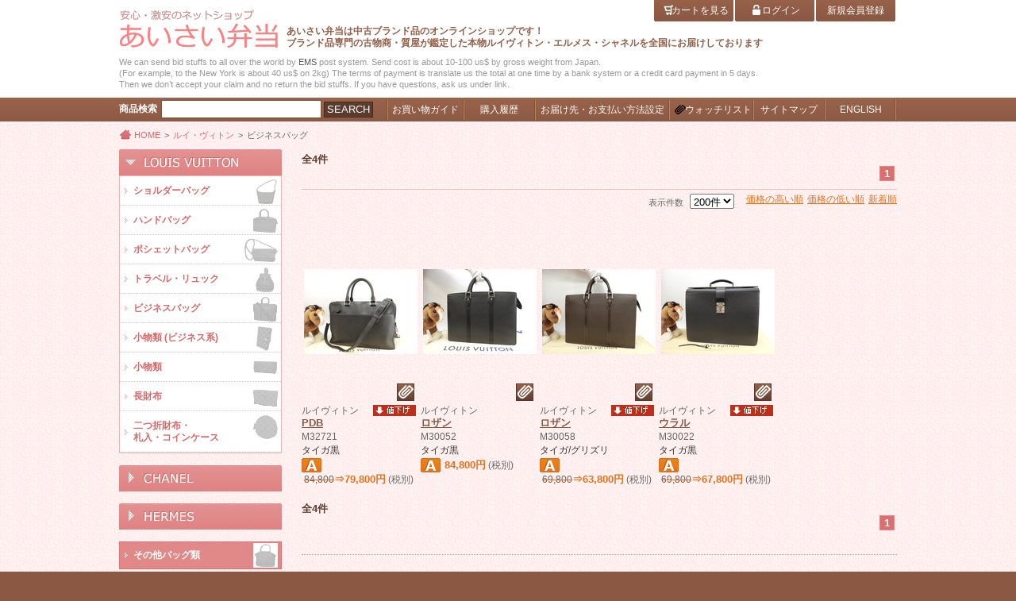

--- FILE ---
content_type: text/html; charset=UTF-8
request_url: https://www.aisai-jp.com/louisvuitton/5
body_size: 34273
content:
<?xml version="1.0" encoding="UTF-8"?>
<!DOCTYPE html PUBLIC "-//W3C//DTD XHTML 1.0 Transitional//EN" "http://www.w3.org/TR/xhtml1/DTD/xhtml1-transitional.dtd">
<html ="http://www.w3.org/1999/xhtml" lang="ja" xml:lang="ja">
<head>
<meta http-equiv="CONTENT-TYPE" content="text/html; charset=utf-8" />
<meta http-equiv="CONTENT-Style-Type" content="text/css" />
<meta name="keywords" content="" />
<link rel="stylesheet" href="https://www.aisai-jp.com/css/styles.css" type="text/css" />

<!--[if lt IE 9]>
<script src="http://html5shim.googlecode.com/svn/trunk/html5.js"></script>
<![endif]-->

<script type="text/javascript" src="https://www.aisai-jp.com/js/util.js"></script>
<script type="text/javascript" src="https://www.aisai-jp.com/js/jquery.js"></script>
<script type="text/javascript" src="https://www.aisai-jp.com/js/accordion.js"></script>
<script type="text/javascript" src="https://www.aisai-jp.com/js/popup.js"></script>
<title>ルイ・ヴィトン-ビジネスバッグ|あいさい弁当</title>
</head>
<body>
<a id="top" name="top"></a>
<!--↓ヘッダー↓-->
<div id="header">
	<div class="head">
		<div class="wrapper">
			<div class="header_logo_area cf">
				<div class="logo">
					<h1><a href="https://www.aisai-jp.com/"><img src="https://www.aisai-jp.com/img/logo.jpg" alt="安心・激安のネットショップ あいさい弁当" /></a></h1>
				</div>
				<p>
					あいさい弁当は中古ブランド品のオンラインショップです！<br />
					ブランド品専門の古物商・質屋が鑑定した本物ルイヴィトン・エルメス・シャネルを全国にお届けしております
				</p>
			</div>
			<div class="header_en_area">
				We can send bid stuffs to all over the world by <a href="http://www.post.japanpost.jp/english/index.html" target="_blank">EMS</a> post system. Send cost is about 10-100 us$ by gross weight from Japan.<br />
				(For example, to the New York is about 40 us$ on 2kg) The terms of payment is translate us the total at one time by a bank system or a credit card payment in 5 days.<br />
				Then we don’t accept your claim and no return the bid stuffs. If you have questions, ask us under link.
			</div>
								<div class="header_menu alpha cf">
				<ul class="cf">
					<li class="header_menu01"><a href="https://www.aisai-jp.com/cart/"><span>カートを見る</span></a></li>
					<li class="header_menu02"><a href="https://www.aisai-jp.com/login/"><span>ログイン</span></a></li>
					<li class="header_menu03"><a href="https://www.aisai-jp.com/register/"><span>新規会員登録</span></a></li>
				</ul>
								</div>
		</div>
	</div>
</div>
<div id="navi">
	<div class="wrapper">
		<div class="navi_inner cf">
			<div class="search alpha">
				<form name="search_form" id="search_form" method="post" action="/list.php">
				<input type="hidden" name="transactionid" value="8c31e6a2ee0da3a9baa28a5fa29358e1f03db882" />
									商品検索<input style="text" name="search_input_name" value="" />
					<button type="submit"><span>SEARCH</span></button>
				</form>
			</div>
			<ul class="cf">
				<li class="navi2b"><a href="https://www.aisai-jp.com/feature/#guide"><span>お買い物ガイド</span></a></li>
				<li class="navi3"><a href="https://www.aisai-jp.com/mypage/history.php"><span>購入履歴</span></a></li>
				<li class="navi4"><a href="https://www.aisai-jp.com/mypage/setting.php"><span>お届け先・お支払い方法設定</span></a></li>
				<li class="navi5"><a href="https://www.aisai-jp.com/mypage/favorite.php"><span>ウォッチリスト</span></a></li>
				<li class="navi3"><a href="https://www.aisai-jp.com/sitemap/"><span>サイトマップ</span></a></li>
				<li class="navi6"><a href="https://www.aisai-jp.com/?la=en"><span>ENGLISH</span></a></li>
			</ul>
		</div>
	</div>
</div>
<!--↑ヘッダー↑-->

<div id="body" class="alpha">
	<div class="wrapper">
		<div class="bread cf">
			<ul>
				<li class="home"><a href="https://www.aisai-jp.com/">HOME</a></li>
				<li><span>&gt;</span><a href="https://www.aisai-jp.com/louisvuitton/">ルイ・ヴィトン</a></li>				<li><span>&gt;</span>ビジネスバッグ</li>			</ul>
		</div>
		<div class="body_inner cf">
		
<!--↓メインカラム↓-->
			<div id="main_column">

    <form name="form1" id="form1" method="get" action="/list.php">
        <input type="hidden" name="transactionid" value="8c31e6a2ee0da3a9baa28a5fa29358e1f03db882" />
        <input type="hidden" name="mode" value="" />
            <input type="hidden" name="favorite_product_id" value="" />
                        <input type="hidden" name="search_pageno" value="" />
                                <input type="hidden" name="search_page_max" value="" />
                                <input type="hidden" name="search_orderby" value="" />
                                <input type="hidden" name="search_input_name" value="" />
                                <input type="hidden" name="search_category_id" value="1 5" />
            
    </form>

<div class="page_navi cf">
	<div class="text"><span>全4件</span></div>
	<div class="page_number cf">
		<dl>
<dd><span>1</span></dd>		</dl>
	</div>
</div>
				<div class="list_sort cf">
					<ul>
						<li><span>表示件数</span>
                <select name="search_page_max" onchange="javascript:fnChangeDispNumber(this.value);">
                                                                        <option value="60" >60件</option>
                                                                                                <option value="100" >100件</option>
                                                                                                <option value="200" selected="selected" >200件</option>
                                                                                                <option value="400" >400件</option>
                                                            </select>
</li>
                <li><a href="javascript:fnChangeOrderby('price desc');">価格の高い順</a></li>                <li><a href="javascript:fnChangeOrderby('price asc');">価格の低い順</a></li>                <li><a href="javascript:fnChangeOrderby('date');">新着順</a></li>					</ul>
				</div>


				<div class="content_list bottom_line cf">
					<ul>
<li>
	<div class="img_area">
		<table>
			<tr><th><a title="ルイヴィトン PDB M32721 タイガ黒 MM s付書類かばん ブリーフケース 美品@FL1195" href="https://www.aisai-jp.com/detail/18102">
				<span><img alt="ルイヴィトン PDB M32721 タイガ黒 MM s付書類かばん ブリーフケース 美品@FL1195" src="/uploads/products/08031346_688ee9c05c6cc/list.jpg?1762708490" /></span>
			</a></th></tr>
		</table>
		<div class="clip"><a href="javascript:fnChangeAction('https://www.aisai-jp.com/detail/18102?product_id=18102'); fnModeSubmit('add_favorite','favorite_product_id','18102');"><img src="https://www.aisai-jp.com/img/icon_clip.gif" /></a></div>
	</div>
	<div class="text_area">
		<div class="maker">ルイヴィトン</div>
		<div class="name"><a href="https://www.aisai-jp.com/detail/18102">PDB</a></div>
		<div class="number">M32721</div>
		<div class="info">タイガ黒</div>
		<div class="price_area cf">
			<div class="state"><img src="https://www.aisai-jp.com/img/icon_state_3.jpg" /></div>
					<div class="price"><strike><span>84,800</span></strike>⇒79,800円<span>(税別)</span></div>
				</div>
				<div class="price_icon"><img src="https://www.aisai-jp.com/img/icon_price_down.gif" alt="値下げ" /></div>
			</div>
</li>
<li>
	<div class="img_area">
		<table>
			<tr><th><a title="ルイヴィトン ロザン M30052 タイガ黒 書類かばん ブリーフケース 極美品@VI0045" href="https://www.aisai-jp.com/detail/18316">
				<span><img alt="ルイヴィトン ロザン M30052 タイガ黒 書類かばん ブリーフケース 極美品@VI0045" src="/uploads/products/10251536_68fc700b9a766/list.jpg?1762708490" /></span>
			</a></th></tr>
		</table>
		<div class="clip"><a href="javascript:fnChangeAction('https://www.aisai-jp.com/detail/18316?product_id=18316'); fnModeSubmit('add_favorite','favorite_product_id','18316');"><img src="https://www.aisai-jp.com/img/icon_clip.gif" /></a></div>
	</div>
	<div class="text_area">
		<div class="maker">ルイヴィトン</div>
		<div class="name"><a href="https://www.aisai-jp.com/detail/18316">ロザン</a></div>
		<div class="number">M30052</div>
		<div class="info">タイガ黒</div>
		<div class="price_area cf">
			<div class="state"><img src="https://www.aisai-jp.com/img/icon_state_3.jpg" /></div>
					<div class="price">84,800円<span>(税別)</span></div>
				</div>
			</div>
</li>
<li>
	<div class="img_area">
		<table>
			<tr><th><a title="ルイヴィトン ロザン M30058 タイガ/グリズリ 書類かばん ブリーフケース 美品@RI4097" href="https://www.aisai-jp.com/detail/18098">
				<span><img alt="ルイヴィトン ロザン M30058 タイガ/グリズリ 書類かばん ブリーフケース 美品@RI4097" src="/uploads/products/08021401_688d9bad0cf2b/list.jpg?1762708490" /></span>
			</a></th></tr>
		</table>
		<div class="clip"><a href="javascript:fnChangeAction('https://www.aisai-jp.com/detail/18098?product_id=18098'); fnModeSubmit('add_favorite','favorite_product_id','18098');"><img src="https://www.aisai-jp.com/img/icon_clip.gif" /></a></div>
	</div>
	<div class="text_area">
		<div class="maker">ルイヴィトン</div>
		<div class="name"><a href="https://www.aisai-jp.com/detail/18098">ロザン</a></div>
		<div class="number">M30058</div>
		<div class="info">タイガ/グリズリ</div>
		<div class="price_area cf">
			<div class="state"><img src="https://www.aisai-jp.com/img/icon_state_3.jpg" /></div>
					<div class="price"><strike><span>69,800</span></strike>⇒63,800円<span>(税別)</span></div>
				</div>
				<div class="price_icon"><img src="https://www.aisai-jp.com/img/icon_price_down.gif" alt="値下げ" /></div>
			</div>
</li>
<li>
	<div class="img_area">
		<table>
			<tr><th><a title="ルイヴィトン ウラル M30022 タイガ黒 3つまち書類かばん ドクターバッグ 美品@RI0101" href="https://www.aisai-jp.com/detail/16852">
				<span><img alt="ルイヴィトン ウラル M30022 タイガ黒 3つまち書類かばん ドクターバッグ 美品@RI0101" src="/uploads/products/05141035_6642bffea6fdc/list.jpg?1762708490" /></span>
			</a></th></tr>
		</table>
		<div class="clip"><a href="javascript:fnChangeAction('https://www.aisai-jp.com/detail/16852?product_id=16852'); fnModeSubmit('add_favorite','favorite_product_id','16852');"><img src="https://www.aisai-jp.com/img/icon_clip.gif" /></a></div>
	</div>
	<div class="text_area">
		<div class="maker">ルイヴィトン</div>
		<div class="name"><a href="https://www.aisai-jp.com/detail/16852">ウラル</a></div>
		<div class="number">M30022</div>
		<div class="info">タイガ黒</div>
		<div class="price_area cf">
			<div class="state"><img src="https://www.aisai-jp.com/img/icon_state_3.jpg" /></div>
					<div class="price"><strike><span>69,800</span></strike>⇒67,800円<span>(税別)</span></div>
				</div>
				<div class="price_icon"><img src="https://www.aisai-jp.com/img/icon_price_down.gif" alt="値下げ" /></div>
			</div>
</li>
					</ul>
<div class="page_navi cf">
	<div class="text"><span>全4件</span></div>
	<div class="page_number cf">
		<dl>
<dd><span>1</span></dd>		</dl>
	</div>
</div>
				</div>


<script type="text/javascript">

//<![CDATA[

// 並び順を変更
function fnChangeOrderby(orderby) {
    fnSetVal('search_orderby', orderby);
    fnSetVal('search_pageno', 1);
    fnSubmit();
}
// 表示件数を変更
function fnChangeDispNumber(dispNumber) {
    fnSetVal('search_page_max', dispNumber);
    fnSetVal('search_pageno', 1);
    fnSubmit();
}
//]]>

</script>				


				<div class="content_title_img2"><img src="https://www.aisai-jp.com/img/content_title_recommended_category.png" alt="おすすめカテゴリー" /></div>
				
<!-- ヴィトンページ用 -->
				<div class="category_table">
					<table>
						<tr>
							<th><dl><dt>ルイ・ヴィトン</dt>
								<dd><a href="https://www.aisai-jp.com/list.php?search_input_name=ショルダーバッグ&search_category_id=1">ショルダーバッグ</a></dd>
								<dd><a href="https://www.aisai-jp.com/list.php?search_input_name=セミショルダーバッグ&search_category_id=1">セミショルダーバッグ</a></dd>
							</dl></th>
							<th><dl><dt>ルイ・ヴィトン</dt>
								<dd><a href="https://www.aisai-jp.com/list.php?search_input_name=斜め掛けショルダーバッグ&search_category_id=1">斜め掛けショルダーバッグ</a></dd>
								<dd><a href="https://www.aisai-jp.com/list.php?search_input_name=ポシェットバッグ&search_category_id=1">ポシェットバッグ</a></dd>
								<dd><a href="https://www.aisai-jp.com/list.php?search_input_name=ウエストバッグ&search_category_id=1">ウエストバッグ</a></dd>
								<dd><a href="https://www.aisai-jp.com/list.php?search_input_name=ボディバッグ&search_category_id=1">ボディバッグ</a></dd>
							</dl></th>
							<th><dl><dt>ルイ・ヴィトン</dt>
								<dd><a href="https://www.aisai-jp.com/list.php?search_input_name=ボストンバッグ&search_category_id=1">ボストンバッグ</a></dd>
								<dd><a href="https://www.aisai-jp.com/list.php?search_input_name=旅行用トランク&search_category_id=1">旅行用トランク</a></dd>
								<dd><a href="https://www.aisai-jp.com/list.php?search_input_name=キーポル&search_category_id=1">キーポル</a></dd>
								<dd><a href="https://www.aisai-jp.com/list.php?search_input_name=リュック&search_category_id=1">リュック</a></dd>
								<dd><a href="https://www.aisai-jp.com/list.php?search_input_name=トロリー&search_category_id=1">トロリー</a></dd>
								<dd><a href="https://www.aisai-jp.com/list.php?search_input_name=化粧ケース&search_category_id=1">化粧ケース</a></dd>
							</dl></th>
							<th><dl><dt>ルイ・ヴィトン</dt>
								<dd><a href="https://www.aisai-jp.com/list.php?search_input_name=男性用書類かばん&search_category_id=1">男性用書類かばん</a></dd>
								<dd><a href="https://www.aisai-jp.com/list.php?search_input_name=セカンドバッグ&search_category_id=1">セカンドバッグ</a></dd>
								<dd><a href="https://www.aisai-jp.com/list.php?search_input_name=トラベルケース&search_category_id=1">トラベルケース</a></dd>
								<dd><a href="https://www.aisai-jp.com/list.php?search_input_name=ビジネスバッグ&search_category_id=1">ビジネスバッグ</a></dd>
								<dd><a href="https://www.aisai-jp.com/list.php?search_input_name=ハードケース&search_category_id=1">ハードケース</a></dd>
								<dd><a href="https://www.aisai-jp.com/list.php?search_input_name=書類ケース&search_category_id=1">書類ケース</a></dd>
							</dl></th>
						</tr>
						<tr>
							<td><dl><dt>ルイ・ヴィトン</dt>
								<dd><a href="https://www.aisai-jp.com/list.php?search_input_name=アジェンダ&search_category_id=1">アジェンダ</a></dd>
								<dd><a href="https://www.aisai-jp.com/list.php?search_input_name=システム手帳&search_category_id=1">システム手帳</a></dd>
								<dd><a href="https://www.aisai-jp.com/list.php?search_input_name=名刺入れ&search_category_id=1">名刺入れ</a></dd>
								<dd><a href="https://www.aisai-jp.com/list.php?search_input_name=パスポートカバー&search_category_id=1">パスポートカバー</a></dd>
								<dd><a href="https://www.aisai-jp.com/list.php?search_input_name=キーケース&search_category_id=1">キーケース</a></dd>
							</dl></td>
							<td><dl><dt>ルイ・ヴィトン</dt>
								<dd><a href="https://www.aisai-jp.com/list.php?search_input_name=ポーチ&search_category_id=1">ポーチ</a></dd>
								<dd><a href="https://www.aisai-jp.com/list.php?search_input_name=ショルダーストラップ&search_category_id=1">ショルダーストラップ</a></dd>
								<dd><a href="https://www.aisai-jp.com/list.php?search_input_name=宝石ケース&search_category_id=1">宝石ケース</a></dd>
								<dd><a href="https://www.aisai-jp.com/list.php?search_input_name=傘&search_category_id=1">傘</a></dd>
								<dd><a href="https://www.aisai-jp.com/list.php?search_input_name=その他&search_category_id=1">その他</a></dd>
							</dl></td>
							<td><dl><dt>ルイ・ヴィトン</dt>
								<dd><a href="https://www.aisai-jp.com/list.php?search_input_name=二つ折り財布&search_category_id=1">二つ折り財布</a></dd>
								<dd><a href="https://www.aisai-jp.com/list.php?search_input_name=Wホック財布&search_category_id=1">Wホック財布</a></dd>
								<dd><a href="https://www.aisai-jp.com/list.php?search_input_name=札入れ&search_category_id=1">札入れ</a></dd>
								<dd><a href="https://www.aisai-jp.com/list.php?search_input_name=コインケース&search_category_id=1">コインケース</a></dd>
								<dd><a href="https://www.aisai-jp.com/list.php?search_input_name=コンパクト財布&search_category_id=1">コンパクト財布</a></dd>
							</dl></td>
							<td><dl><dt>ルイ・ヴィトン</dt>
								<dd><a href="https://www.aisai-jp.com/list.php?search_input_name=長財布&search_category_id=1">長財布</a></dd>
								<dd><a href="https://www.aisai-jp.com/list.php?search_input_name=ラウンドファスナー長財布&search_category_id=1">ラウンドファスナー長財布</a></dd>
								<dd><a href="https://www.aisai-jp.com/list.php?search_input_name=三つ折り長財布&search_category_id=1">三つ折り長財布</a></dd>
								<dd><a href="https://www.aisai-jp.com/list.php?search_input_name=ファスナー付長財布&search_category_id=1">ファスナー付長財布</a></dd>
							</dl></td>
						</tr>
						<tr>
							<th><dl><dt>ルイ・ヴィトン</dt>
								<dd><a href="https://www.aisai-jp.com/list.php?search_input_name=ハンドバッグ&search_category_id=1">ハンドバッグ</a></dd>
								<dd><a href="https://www.aisai-jp.com/list.php?search_input_name=アクセサリーポーチ&search_category_id=1">アクセサリーポーチ</a></dd>
								<dd><a href="https://www.aisai-jp.com/list.php?search_input_name=スピーディ&search_category_id=1">スピーディ</a></dd>
								<dd><a href="https://www.aisai-jp.com/list.php?search_input_name=アルマ&search_category_id=1">アルマ</a></dd>
								<dd><a href="https://www.aisai-jp.com/list.php?search_input_name=パピヨン&search_category_id=1">パピヨン</a></dd>
							</dl></th>
							<th></th>
							<th></th>
							<th></th>
						</tr>
					</table>
				</div>
				<div class="content_title_img2"><img src="https://www.aisai-jp.com/img/content_title_recommended_line.png" alt="ルイ・ヴィトン ライン一覧" /></div>
				<div class="category_table">
					<table>
						<tr>
							<th><a href="https://www.aisai-jp.com/list.php?search_input_name=モノグラム&search_category_id=1">モノグラム</a></th>
							<th><a href="https://www.aisai-jp.com/list.php?search_input_name=ダミエ&search_category_id=1">ダミエ</a></th>
							<th><a href="https://www.aisai-jp.com/list.php?search_input_name=ダミエアズール&search_category_id=1">ダミエアズール</a></th>
							<th><a href="https://www.aisai-jp.com/list.php?search_input_name=モノグラム ヴェルニ&search_category_id=1">モノグラム ヴェルニ</a></th>
						</tr>
						<tr>
							<td><a href="https://www.aisai-jp.com/list.php?search_input_name=モノグラム アンプラント&search_category_id=1">モノグラム アンプラント</a></td>
							<td><a href="https://www.aisai-jp.com/list.php?search_input_name=モノグラム イディール&search_category_id=1">モノグラム イディール</a></td>
							<td><a href="https://www.aisai-jp.com/list.php?search_input_name=モノグラム マルチカラー&search_category_id=1">モノグラム マルチカラー</a></td>
							<td><a href="https://www.aisai-jp.com/list.php?search_input_name=エピ&search_category_id=1">エピ</a></td>
						</tr>
						<tr>
							<th><a href="https://www.aisai-jp.com/list.php?search_input_name=マヒナ&search_category_id=1">マヒナ</a></th>
							<th><a href="https://www.aisai-jp.com/list.php?search_input_name=モノグラム ミニ&search_category_id=1">モノグラム ミニ</a></th>
							<th><a href="https://www.aisai-jp.com/list.php?search_input_name=ダミエ ソバージュ&search_category_id=1">ダミエ ソバージュ</a></th>
							<th><a href="https://www.aisai-jp.com/list.php?search_input_name=モノグラム マット&search_category_id=1">モノグラム マット</a></th>
						</tr>
						<tr>
							<td><a href="https://www.aisai-jp.com/list.php?search_input_name=モノグラム スウェード&search_category_id=1">モノグラム スウェード</a></td>
							<td><a href="https://www.aisai-jp.com/list.php?search_input_name=モノグラム ビニール&search_category_id=1">モノグラム ビニール</a></td>
							<td><a href="https://www.aisai-jp.com/list.php?search_input_name=モノグラム オナタ&search_category_id=1">モノグラム オナタ</a></td>
							<td><a href="https://www.aisai-jp.com/list.php?search_input_name=モノグラム デニム&search_category_id=1">モノグラム デニム</a></td>
						</tr>
						<tr>
							<th><a href="https://www.aisai-jp.com/list.php?search_input_name=モノグラム ミニリン&search_category_id=1">モノグラム ミニリン</a></th>
							<th><a href="https://www.aisai-jp.com/list.php?search_input_name=エキゾチック&search_category_id=1">エキゾチック</a></th>
							<th><a href="https://www.aisai-jp.com/list.php?search_input_name=ダミエ ジェアン&search_category_id=1">ダミエ ジェアン</a></th>
							<th><a href="https://www.aisai-jp.com/list.php?search_input_name=モノグラム ミニラン&search_category_id=1">モノグラム ミニラン</a></th>
						</tr>
						<tr>
							<td><a href="https://www.aisai-jp.com/list.php?search_input_name=タイガ&search_category_id=1">タイガ</a></td>
							<td><a href="https://www.aisai-jp.com/list.php?search_input_name=ダミエ グラフィット&search_category_id=1">ダミエ グラフィット</a></td>
							<td><a href="https://www.aisai-jp.com/list.php?search_input_name=モノグラム グラセ&search_category_id=1">モノグラム グラセ</a></td>
							<td><a href="https://www.aisai-jp.com/list.php?search_input_name=モノグラム マカサー&search_category_id=1">モノグラム マカサー</a></td>
						</tr>
						<tr>
							<th><a href="https://www.aisai-jp.com/list.php?search_input_name=ユタ&search_category_id=1">ユタ</a></th>
							<th><a href="https://www.aisai-jp.com/list.php?search_input_name=ノマド&search_category_id=1">ノマド</a></th>
							<th><a href="https://www.aisai-jp.com/list.php?search_input_name=スハリ&search_category_id=1">スハリ</a></th>
							<th></th>
						</tr>
					</table>
				</div>







				
				
				<div class="state_box">
					<div class="state_box_body">
						<div class="state_box_title"><img src="https://www.aisai-jp.com/img/box_title_state.jpg" alt="状態タンク早見表" /></div>
						<ul class="cf">
							<li class="cf">
								<div class="img"><img src="https://www.aisai-jp.com/img/state_img_n.jpg" /></div>
								<div class="text"><span>新品未使用</span></div>
							</li>
							<li class="cf">
								<div class="img"><img src="https://www.aisai-jp.com/img/state_img_s.jpg" /></div>
								<div class="text"><span>新品同様</span><br />実使用無し、些細なキズ等がある</div>
							</li>
							<li class="cf">
								<div class="img"><img src="https://www.aisai-jp.com/img/state_img_a.jpg" /></div>
								<div class="text"><span>中古ランクA</span><br />実使用有りですが、美品</div>
							</li>
							<li class="cf">
								<div class="img"><img src="https://www.aisai-jp.com/img/state_img_ab.jpg" /></div>
								<div class="text"><span>中古ランクAB</span><br />実使用有り、AとBランクの間の状態</div>
							</li>
							<li class="cf">
								<div class="img"><img src="https://www.aisai-jp.com/img/state_img_b.jpg" /></div>
								<div class="text"><span>中古ランクB</span><br />実使用有り、使用感あり</div>
							</li>
						</ul>
						<div class="button"><a href="https://www.aisai-jp.com/special_damage/"><img src="https://www.aisai-jp.com/img/button_state.jpg" alt="詳しい状態の説明はこちらから！" /></a></div>
					</div>
				</div>				
			</div>
<!--↑メインカラム↑-->

<!--↓サイドカラム↓-->
			<div id="side_column">
				<div class="side_list">
					<a class="side_list_header_link mask" href="https://www.aisai-jp.com/louisvuitton/"><br /></a>
					<div class="side_list_header"><img src="https://www.aisai-jp.com/img/side_vuitton.jpg" alt="LOUIS VUITTON" /></div>
					<div class="toggle_open tasu"><br /></div>
					<div class="side_list_body">
						<ul>
							<li><a href="https://www.aisai-jp.com/louisvuitton/1"><span class="text">ショルダーバッグ</span>
								<span class="img"><img src="https://www.aisai-jp.com/img/side_icon_vuitton02b.jpg" /></span>
								</a>
							</li>
							<li><a href="https://www.aisai-jp.com/louisvuitton/3"><span class="text">ハンドバッグ</span>
								<span class="img"><img src="https://www.aisai-jp.com/img/side_icon_vuitton03.jpg" /></span>
								</a>
							</li>
							<li><a href="https://www.aisai-jp.com/louisvuitton/2"><span class="text">ポシェットバッグ</span>
								<span class="img"><img src="https://www.aisai-jp.com/img/side_icon_vuitton04.jpg" /></span>
								</a>
							</li>
							<li><a href="https://www.aisai-jp.com/louisvuitton/4"><span class="text">トラベル・リュック</span>
								<span class="img"><img src="https://www.aisai-jp.com/img/side_icon_vuitton05.jpg" /></span>
								</a>
							</li>
							<li><a href="https://www.aisai-jp.com/louisvuitton/5"><span class="text">ビジネスバッグ</span>
								<span class="img"><img src="https://www.aisai-jp.com/img/side_icon_vuitton06.jpg" /></span>
								</a>
							</li>
							<li class="cf"><a href="https://www.aisai-jp.com/louisvuitton/6"><span class="text">小物類 (ビジネス系)</span>
								<span class="img"><img src="https://www.aisai-jp.com/img/side_icon_vuitton07b.jpg" /></span>
								</a>
							</li>
							<li><a href="https://www.aisai-jp.com/louisvuitton/7"><span class="text">小物類</span>
								<span class="img"><img src="https://www.aisai-jp.com/img/side_icon_vuitton08.jpg" /></span>
								</a>
							</li>
							<li><a href="https://www.aisai-jp.com/louisvuitton/8"><span class="text">長財布</span>
								<span class="img"><img src="https://www.aisai-jp.com/img/side_icon_vuitton09.jpg" /></span>
								</a>
							</li>
							<li><a href="https://www.aisai-jp.com/louisvuitton/9"><span class="text">二つ折財布・<br />札入・コインケース</span>
								<span class="img"><img src="https://www.aisai-jp.com/img/side_icon_vuitton10.jpg" /></span>
								</a>
							</li>
						</ul>
					</div>
				</div>
				
				<div class="side_list">
					<a class="side_list_header_link mask" href="https://www.aisai-jp.com/chanel/"><br /></a>
					<div class="side_list_header"><img src="https://www.aisai-jp.com/img/side_chanel.jpg" alt="CHANEL" /></div>
					<div class="toggle tasu"><br /></div>
					<div class="side_list_body">
						<ul>
							<li><a href="https://www.aisai-jp.com/chanel/1"><span class="text">バッグ類</span>
								<span class="img"><img src="https://www.aisai-jp.com/img/side_icon_chanel01.jpg" /></span>
								</a>
							</li>
							<li><a href="https://www.aisai-jp.com/chanel/2"><span class="text">小物・財布類</span>
								<span class="img"><img src="https://www.aisai-jp.com/img/side_icon_chanel01.jpg" /></span>
								</a>
							</li>
						</ul>
					</div>
				</div>
				
				<div class="side_list">
					<a class="side_list_header_link mask" href="https://www.aisai-jp.com/hermes/"><br /></a>
					<div class="side_list_header"><img src="https://www.aisai-jp.com/img/side_hermes.jpg" alt="HERMES" /></div>
					<div class="toggle tasu"><br /></div>
					<div class="side_list_body">
						<ul>
							<li><a href="https://www.aisai-jp.com/hermes/1"><span class="text">バッグ類</span>
								<span class="img"><img src="https://www.aisai-jp.com/img/side_icon_hermes01.jpg" /></span>
								</a>
							</li>
							<li><a href="https://www.aisai-jp.com/hermes/2"><span class="text">小物・財布類</span>
								<span class="img"><img src="https://www.aisai-jp.com/img/side_icon_hermes01.jpg" /></span>
								</a>
							</li>
						</ul>
					</div>
				</div>
				
				<div class="side_category_list">
					<ul>
						<li><a href="https://www.aisai-jp.com/bag/"><span class="text">その他バッグ類</span>
							<span class="img"><img src="https://www.aisai-jp.com/img/side_icon_other01.jpg" /></span>
							</a>
						</li>
						<li><a href="https://www.aisai-jp.com/accessories/"><span class="text">その他小物類</span>
							<span class="img"><img src="https://www.aisai-jp.com/img/side_icon_other02.jpg" /></span>
							</a>
						</li>
						<li><a href="https://www.aisai-jp.com/shoes/"><span class="text">靴・サンダル</span>
							<span class="img"><img src="https://www.aisai-jp.com/img/side_icon_other03.jpg" /></span>
							</a>
						</li>
						<li><a href="https://www.aisai-jp.com/apparel/"><span class="text">衣類・服</span>
							<span class="img"><img src="https://www.aisai-jp.com/img/side_icon_other04.jpg" /></span>
							</a>
						</li>
					
					</ul>
				</div>

				
				<div class="banner_list">
					<ul>
						<li><a href="https://www.aisai-jp.com/feature/#guide"><img src="https://www.aisai-jp.com/img/banner_guide.jpg" alt="お買い物ガイド" /></a></li>
						<li><a href="https://www.aisai-jp.com/feature/"><img src="https://www.aisai-jp.com/img/banner_feature.jpg" alt="あいさい弁当の特徴" /></a></li>
						<li><a href="https://www.aisai-jp.com/faq/"><img src="https://www.aisai-jp.com/img/banner_faq_bbs.jpg" alt="よくある質問、質問する" /></a></li>
						<li><a href="https://www.aisai-jp.com/special_number/"><img src="https://www.aisai-jp.com/img/banner_special.jpg" alt="製造番号特集" /></a></li>
						<li><a href="https://www.aisai-jp.com/special_damage/"><img src="https://www.aisai-jp.com/img/banner_damage.jpg" alt="ダメージ紹介特集" /></a></li>
					</ul>
				</div>



				<div class="banner_list">
					<ul>
						<li><a href="https://www.aisai-jp.com/achievement/"><img src="https://www.aisai-jp.com/img/banner_sales.jpg" alt="過去の販売実績" /></a></li>
						<li><a href="https://www.aisai-jp.com/recruit/"><img src="https://www.aisai-jp.com/img/banner_recruit.jpg" alt="スタッフ募集" /></a></li>
						<li><a href="https://www.aisai-jp.com/feature/#info"><img src="https://www.aisai-jp.com/img/banner_attention.jpg" alt="特定商取引に基づく表示" /></a></li>
					</ul>
				</div>
				
				<div class="banner_list">
					<ul>
						<li><a target="_blank" href="http://www.haibanya.com/"><img src="https://www.aisai-jp.com/img/banner_purchase.jpg" alt="買取専門はこちら！" /></a></li>
					</ul>
				</div>

			</div>
<!--↑サイドカラム↑-->

		</div>
	</div>
</div>
<!--/body-->

<!--↓フッター↓-->
<div id="navi">
	<div class="wrapper">
		<div class="navi_inner cf">
			<div class="search alpha">
				<form name="search_form" id="search_form" method="post" action="/list.php">
				<input type="hidden" name="transactionid" value="8c31e6a2ee0da3a9baa28a5fa29358e1f03db882" />
									商品検索<input style="text" name="search_input_name" value="" />
					<button type="submit"><span>SEARCH</span></button>
				</form>
			</div>
			<ul class="cf">
				<li class="navi2b"><a href="https://www.aisai-jp.com/feature/#guide"><span>お買い物ガイド</span></a></li>
				<li class="navi3"><a href="https://www.aisai-jp.com/mypage/history.php"><span>購入履歴</span></a></li>
				<li class="navi4"><a href="https://www.aisai-jp.com/mypage/setting.php"><span>お届け先・お支払い方法設定</span></a></li>
				<li class="navi5"><a href="https://www.aisai-jp.com/mypage/favorite.php"><span>ウォッチリスト</span></a></li>
				<li class="navi3"><a href="https://www.aisai-jp.com/sitemap/"><span>サイトマップ</span></a></li>
				<li class="navi6"><a href="https://www.aisai-jp.com/?la=en"><span>ENGLISH</span></a></li>
			</ul>
		</div>
	</div>
</div>
<div id="footer">
	<div class="wrapper">
		<div class="top_button"><a href="#top"><img src="https://www.aisai-jp.com/img/button_top.png" alt="ページの先頭へ" /></a></div>
		<div class="footer_inner cf">
			<div class="footer_menu alpha">
				<ul>
					<li><a href="https://www.aisai-jp.com/">HOME</a><span>｜</span></li>
					<li><a href="https://www.aisai-jp.com/guide/#guide">お買い物ガイド</a><span>｜</span></li>
					<li><a href="https://www.aisai-jp.com/feature/">当店について</a><span>｜</span></li>
					<li><a href="https://www.aisai-jp.com/register/">新規会員登録</a></li>
				</ul>
			</div>
			<div class="copyright">
				Copyright &copy; AISAI BENTO All Rights Reserved.
			</div>
		</div>
	</div>
</div>

<script type="text/javascript">

  var _gaq = _gaq || [];
  _gaq.push(['_setAccount', 'UA-32955490-1']);
  _gaq.push(['_trackPageview']);

  (function() {
    var ga = document.createElement('script'); ga.type = 'text/javascript'; ga.async = true;
    ga.src = ('https:' == document.location.protocol ? 'https://ssl' : 'http://www') + '.google-analytics.com/ga.js';
    var s = document.getElementsByTagName('script')[0]; s.parentNode.insertBefore(ga, s);
  })();

</script>
</body>
</html>

--- FILE ---
content_type: text/css
request_url: https://www.aisai-jp.com/css/styles.css
body_size: 55053
content:
@charset "utf-8";
*{margin:0; padding:0;}
.hide{display:none;}
.cf:after {content: "."; display: block; height: 0; clear: both; visibility: hidden; line-height: 0;}
.cf {display: inline-block; min-height: 1%;}
.fleft{float:left;}
.fright{float:right;}
.cb{clear:both;}
.bold{font-weight:bold;}
.df{line-height:1.5; font-size:12px;}
.textR{text-align:right;}
.mB15{margin-bottom:15px !important;}
button{cursor:pointer;}
fieldset{border:none;}
li{list-style:none;}
a:hover {
	text-decoration:none;
}
a.alpha:hover,
.alpha a:hover,
.alpha a:hover img,
.alpha button:hover{
	opacity: .85; /* Standard: FF gt 1.5, Opera, Safari */
	filter: alpha(opacity=85); /* IE lt 8 */
	-ms-filter: "alpha(opacity=85)"; /* IE 8 */
	-khtml-opacity: .85; /* Safari 1.x */
	-moz-opacity: .85; /* FF lt 1.5, Netscape */
	zoom: 1;
}
.mask a,
a.mask{
	opacity: .00; /* Standard: FF gt 1.5, Opera, Safari */
	filter: alpha(opacity=00); /* IE lt 8 */
	-ms-filter: "alpha(opacity=00)"; /* IE 8 */
	-khtml-opacity: .00; /* Safari 1.x */
	-moz-opacity: .00; /* FF lt 1.5, Netscape */
	zoom: 1;
}
.mask a:hover,
a.mask:hover{
	opacity: .10; /* Standard: FF gt 1.5, Opera, Safari */
	filter: alpha(opacity=10); /* IE lt 8 */
	-ms-filter: "alpha(opacity=10)"; /* IE 8 */
	-khtml-opacity: .10; /* Safari 1.x */
	-moz-opacity: .10; /* FF lt 1.5, Netscape */
	zoom: 1;
}

img{border:none;}
html{height:100%;}
body{
	min-width:980px;
	width:auto;
	height:100%;
	background:#8b5943;
	font:12px "ＭＳ Ｐゴシック", Osaka, "ヒラギノ角ゴ Pro W3", Arial, Helvetica, sans-seri;
	color:#666666;
	line-height:1.3;
}
.wrapper{
	width:980px;
	margin:0 auto;
	position:relative;
}
.outer{
	background:#fff;
}
/******↓ヘッダー↓******/
#header{
	width:100%;
	height:123px;
	background:#fff;
}
#header2{
	width:100%;
	height:50px;
	background:#fff;
}
	#header .header_logo_area{
		width:100%;
		margin-top:10px;
		margin-bottom:8px;
	}
	#header2 .header_logo_area{
		width:100%;
		margin-top:5px;
		margin-bottom:8px;
	}
		.head .header_logo_area .logo{
			float:left;
		}
			#header2 .header_logo_area .logo img{
				width:150px;
				margin-left:5px;
			}
		.head .header_logo_area p{
			float:left;
			width:760px;
			font-size:12px;
			font-weight:bold;
			padding-top:22px;
			margin-left:10px;
			color:#925e47;
		}
	.header_en_area{
		font-size:11px;
		color:#999999;
	}
		.header_en_area a{
			color:#555;
			text-decoration:none;
		}

	.header_menu{
		position:absolute;
		width:306px;
		top:0;
		left:674px;
	}
		.header_menu ul,.header_menu dl{
			margin-bottom:2px;
		}

		.header_menu dl{
			display:block;
		}

			.header_menu li{
				width:100px;
				height:27px;
				font-size:12px;
				margin-right:2px;
				float:left;
				text-align:center;
				line-height:2.2;
			}

			.header_menu dt{
				display:inline-block;
				float:left;
				line-height:2.2;
			}

			.header_menu dd{
				width:100px;
				height:27px;
				font-size:12px;
				margin-right:2px;
				float:right;
				text-align:center;
				line-height:2.2;
			}

				.header_menu li a,.header_menu dd a{
					display:block;
					width:100px;
					height:27px;
					color:#fff;
					text-decoration:none;
				}
				.header_menu01 a{
					background:#99624a url(../img/header_menu01.jpg) no-repeat top left;
				}
					.header_menu01 a span{
						margin-left:15px;
					}
				.header_menu02 a{
					background:#99624a url(../img/header_menu02.jpg) no-repeat top left;
				}
					.header_menu02 a span{
						margin-left:15px;
					}
				.header_menu04 a{
					background:#99624a url(../img/header_menu04.jpg) no-repeat top left;
				}
					.header_menu04 a span{
						margin-left:15px;
					}
				.header_menu03 a{
					background:#99624a url(../img/header_menu03.jpg) no-repeat top left;
				}
		.header_menu p{
			text-align:right;
			font-size:10px;
			margin-right:10px;
		}
			.header_menu p span{
				background:#ff5959;
				padding:1px 0 0;
				color:#fff;
				font-size:12px;
				margin-right:2px;
			}
			.header_menu p a{
				color:#ff5959;
			}
	.header_menu2{
		position:absolute;
		width:706px;
		top:0;
		right:0px;
	}
			.header_menu2 dl{
				width:100%;
			}
			.header_menu2 dt{
				display:inline-block;
				float:right;
				line-height:2.2;
				margin-right:5px;
			}

			.header_menu2 dd{
				width:100px;
				height:27px;
				font-size:12px;
				margin-right:2px;
				float:right;
				text-align:center;
				line-height:2.2;
			}
				.header_menu2 dd a{
					display:block;
					width:100px;
					height:27px;
					color:#fff;
					text-decoration:none;
				}


/******↑ヘッダー↑******/

/******↓グローバルナビ↓******/

#navi{
	clear:both;
	height:30px;
	background:#8b5943 url(../img/navi_bg.jpg) repeat-x;
}
	#navi .search{
		float:left;
		font-weight:bold;
		color:#fff;
		line-height:2;
		margin-top:2px;
		width:337px;
	}
		#navi .search input{
			border:1px solid #82523e;
			width:200px;
			height:21px;
			font-size:13px;
			margin-left:5px;
			vertical-align:middle;
		}
		#navi .search button{
			border:1px solid #442b20;
			background:#5e3c2d;
			width:62px;
			height:20px;
			cursor:pointer;
			color:#fff;
			vertical-align:middle;
		}
		#navi .search button:hover{
			border:1px solid #4f372d;
			background:#604232;
		}
			#navi .search button span{
				padding:2px 0;
			}
	#navi ul{
		float:left;
	}
		#navi ul li{
			float:left;
			height:30px;
			text-decoration:none;
			text-align:center;
			line-height:2.6;
		}
			#navi ul li a{
				display:block;
				height:31px;
				color:#fff;
				text-decoration:none;
			}
		#navi ul li.navi1{
			width:83px;
		}
			#navi ul li.navi1 a{
				width:83px;
				background:url(../img/menu01.png) no-repeat top center;
			}
		#navi ul li.navi2{
			width:107px;
		}
			#navi ul li.navi2 a{
				width:107px;
				background:url(../img/menu02.png) no-repeat top center;
			}
		#navi ul li.navi2b{
			width:97px;
		}
			#navi ul li.navi2b a{
				width:97px;
				background:url(../img/menu02b.png) no-repeat top center;
			}
		#navi ul li.navi3{
			width:90px;
		}
			#navi ul li.navi3 a{
				width:90px;
				background:url(../img/menu03.png) no-repeat top center;
			}
		#navi ul li.navi4{
			width:169px;
		}
			#navi ul li.navi4 a{
				width:169px;
				background:url(../img/menu04.png) no-repeat top center;
			}
		#navi ul li.navi5{
			width:106px;
		}
			#navi ul li.navi5 a{
				width:106px;
				background:url(../img/menu05.png) no-repeat top center;
			}
				#navi ul li.navi5 a span{
					margin-left:17px;
				}
		#navi ul li.navi6{
			width:90px;
		}
			#navi ul li.navi6 a{
				width:90px;
				background:url(../img/menu06.png) no-repeat top center;
			}
			#navi ul li a:hover,
			#navi ul li.select a{
				background-position:0 -30px;
				color:#935e47;
			}
/******↑グローバルナビ↑******/


/******↓フッター↓******/
.top_button{
	position:absolute;
	top:-55px;
	left:870px;
}

#footer{
	clear:both;
	width:100%;
	height:30px;
	position:relative;
	background:#8b5943;
	font-size:11px;
	color:#fff;
}
	#footer a{
		color:#fff;
		text-decoration:none;
	}
	.footer_inner{
		width:980px;
	}
	.footer_menu{
		float:left;
		padding-top:9px;
	}
		.footer_menu li{
			float:left;
		}
	.copyright{
		float:right;
		margin-right:10px;
		padding-top:8px;
	}
/******↑フッター↑******/

#body{
	position:relative;
	background:#fff url(../img/bg.gif);
	margin:0;
	padding-top:10px; 
	padding-bottom:40px;
}
	#body_top a{
		color:#d96868;
	}
#body_detail{
	position:relative;
	background:#fff url(../img/bg2.gif);
	margin:0;
	padding-top:10px;
	padding-bottom:40px;
}
	#body a{
		color:#e6711a;
	}
.body_inner{
	width:980px;
}
.bread{
	font-size:11px;
	line-height:1.4;
	margin-bottom:10px;
}
	.bread li{
		float:left;
	}
	.bread span{
		margin:0 5px;
	}
	.bread a{
		color:#d96868 !important;
		text-decoration:none;
	}
	.bread li.home {
		background:url(../img/icon_home.gif) no-repeat left top;
		padding-left:19px;
	}
	.bread li.home2 {
		background:url(../img/icon_home2.gif) no-repeat left top;
		padding-left:19px;
	}

/*****カラム設定*****/
	
#main_column{
	width:750px;
	float:right;
}
#side_column{
	width:206px;
	float:left;
}
	#side_column a{
		color:#d96868;
	}

/*****カラム設定*****/

/******↓サイドカラム↓******/
.side_banner{
	margin-bottom:10px;
}
.side_list{
	margin-bottom:15px;
	position:relative;
	top:0;
	left:0;
}
	.side_list_header{
		height:33px;
		margin:0;
		cursor:pointer;
	}
		.side_list_header img{
			width:205px;
			height:33px;
		}
	.side_list_header_link{
		display:block;
		position:absolute;
		width:206px;
		height:33px;
		top:0;
		left:0px;
		z-index:5;
		background:#fff;
	}
	.side_list .toggle{
		width:30px;
		height:33px;
		position:absolute;
		top:0;
		z-index:10;
		cursor:pointer;
	}
	.side_list .tasu{
		background:url(../img/icon_close.gif);
		width:30px;
		height:33px;
		position:absolute;
		top:0;
		z-index:10;
		cursor:pointer;
	}
	.side_list .hiku{
		background:url(../img/icon_open.gif);
		width:30px;
		height:33px;
		position:absolute;
		top:0;
		z-index:10;
		cursor:pointer;
	}
	.side_list .toggle_open{
		background:url(../img/icon_open.gif);
		width:30px;
		height:33px;
		position:absolute;
		top:0;
		z-index:10;
		cursor:pointer;
	}
	.side_list_body{
		width:203px;
		border:1px solid #edb6b6;
		background:#fff;
	}
		.side_list li{
			width:203px;
			border-bottom:1px dotted #ccc;
		}
			.side_list li a{
				display:block;
				width:203px;
			}
			.side_list li a:after {
				content: "."; display: block; height: 0; clear: both; visibility: hidden; line-height: 0;
			}
				.side_list li .text{
					display:block;
					width:140px;
					float:left;
					font-weight:bold;
					margin-top:11px;
					margin-bottom:10px;
					margin-left:2px;
					padding-left:15px;
					background:url(../img/icon_right_arrow.gif) no-repeat left center;
				}
				.side_list li .img{
					display:block;
					margin-top:4px;
					height:31px;
					width:42px;
					float:left;
					text-align:right;
				}
	.side_category_list{
		margin-bottom:25px;
	}
		.side_category_list li{
			width:203px;
			height:33px;
			border:1px solid #dc7474;
			background:#e18888;
			margin-bottom:4px;
		}
			.side_category_list li a{
				display:block;
				width:203px;
				height:39px;
				color:#fff !important;
			}
				.side_category_list li .text{
					display:block;
					width:140px;
					float:left;
					font-weight:bold;
					margin-top:9px;
					margin-left:2px;
					padding-left:15px;
					background:url(../img/icon_right_arrow2.gif) no-repeat left center;
				}
				.side_category_list li .img{
					display:block;
					margin-top:1px;
					height:31px;
					width:42px;
					float:left;
					text-align:right;
				}
.banner_list{
	margin-bottom:20px;
}
	.banner_list li{
	}
		.banner_list li img{
			margin-bottom:3px;
			padding:0;
		}
.side_history{
	width:197px;
	background:url(../img/dotted_bg.gif);
	padding:5px;
	padding-bottom:4px;
	margin-bottom:25px;
}
	.side_history_body{
		background:#fff;
	}
		.side_history_body li{
			width:187px;
			padding:10px 5px;
			border-bottom:1px dotted #b0b0b0;
		}
		.side_history_body li .img{
			float:left;
			width:80px;
		}
			.side_history_body li .img div{
				border:1px solid #ddd;
				width:73px;
			}
			.side_history_body li .img img{
				border:1px solid #fff;
				width:71px;
			}
	.side_history_body li .text{
			float:left;
			width:100px;
		}
		.side_history_body li .text .number{
			font-size:10px;
			margin-bottom:2px;
		}
		.side_history_body li .text .info{
			font-size:10px;
			color:#333333;
			margin-bottom:2px;
		}
		.side_history_body li .text .name{
			font-weight:bold;
			font-size:13px;
			margin-bottom:4px;
		}
			.side_history_body li .text .name a{
				color:#8a5843 !important;
			}
		.side_history_body li .text .state{
			float:left;
			margin-right:5px;
			
		}
		.side_history_body li .text .price{
			float:left;
			font-size:13px;
			font-weight:bold;
			color:#e6711a;
			padding-top:1px;
		}
.side_state{
	width:197px;
	background:url(../img/dotted_bg.gif);
	padding:5px;
	padding-bottom:4px;
	margin-bottom:25px;
}
	.side_state_body{
		background:#fff;
	}
		.side_state_body_inner{
			padding:10px 6px 0;
		}
		.side_state_body_inner .button{
			margin-bottom:10px;
		}
		.side_state_body_inner li{
			margin-bottom:10px;
		}
			.side_state_body_inner li .img{
				float:left;
				width:35px;
			}
				.side_state_body_inner li .img img{
					width:30px;
				}
			.side_state_body_inner li .text{
				float:left;
				width:150px;
				font-size:11px;
				line-height:1.1;
			}
				.side_state_body_inner li .text span{
					font-size:12px;
					color:#d35252;
					font-weight:bold;
					line-height:1.4;
				}

/******↑サイドカラム↑******/



/******↓メインカラム↓******/

.content_title_img{
	margin-bottom:25px;
}
.content_title_img2{
	margin-bottom:15px;
}
.content_title_line{
	width:750px;
	padding-bottom:3px;
	border-bottom:1px solid #e8a4a4;
}
.content_title{
	width:725px;
	padding:5px 5px 5px 20px;
	border-bottom:1px solid #bfbe9b;
	margin-bottom:25px;
	background:url(../img/icon_dotted.gif) no-repeat left center;
	font-size:18px;
	font-weight:bold;
	color:#5e3c2d;
	margin-bottom:15px;
}
.content_title2{
	width:725px;
	padding:5px 5px 5px 20px;
	border-bottom:1px dotted #bfbe9b;
	margin-bottom:20px;
	background:url(../img/icon_dotted.gif) no-repeat left center;
	font-size:18px;
	font-weight:bold;
	color:#5e3c2d;
	margin-bottom:15px;
}
	.content_title2 .small{
		margin-left:20px;
		font-size:12px;
		font-weight:normal;
	}

.content_box{
	width:728px;
	border:1px solid #e2d6b9;
	background:#fff;
	padding:10px;
	color:#5e3c2d;
	margin-bottom:30px;
}
	.content_box a{
		color:#d1596a !important;
	}
	.content_box .title{
		font-weight:bold;
		font-size:14px;
		color:#e6711a;
		padding-bottom:10px;
	}
	.content_box p.text2{
		font-size:13px;
		line-height:1.5;
	}
		.content_box p.text2 span{
			font-weight:bold;
		}
	.content_box dt{
		font-weight:bold;
		font-size:13px;
		margin-bottom:5px;
	}
	.content_box dd{
		line-height:1.5;
	}

.content_box2{
	width:726px;
	border:2px solid #e2d6b9;
	background:#f8efd6;
	padding:10px 10px 0;
	color:#5e3c2d;
	margin-bottom:30px;
}
.content_text{
	margin-bottom:20px;
}
.content_text2{
	font-size:13px;
	margin-bottom:40px;
	color:#4d4d4d;
	line-height:1.4;
}
.content_text3{
	font-size:13px;
	margin-bottom:40px;
	color:#4d4d4d;
	padding:15px 10px;
	background:#faf4e2;
	line-height:1.4;
}
.content_text4{
	font-size:13px;
	margin-bottom:40px;
	color:#5e3c2d;
	line-height:1.4;
}
	.content_text4 .color{
		color:#db6f6f;
		font-weight:bold;
	}
.content_text5{
	font-size:13px;
	margin-bottom:30px;
	color:#5e3c2d;
	padding:10px;
	background:#fbf7ea;
	line-height:1.4;
	border:1px solid #e7dcc5;
}
	.content_text5 span{
		display:block;
		font-weight:bold;
		color:#e6711a;
		padding-bottom:10px;
	}

.content_text6{
	font-size:13px;
	margin-bottom:20px;
	color:#5e3c2d;
	line-height:1.4;
}

.content_page_top{
	margin-bottom:50px;
	text-align:right;
	width:750px;
}
.content_list{
	margin-bottom:30px;
	width:750px;
	clear:both;
}
	.content_list li{
		float:left;
		width:145px;
		height:350px;
		margin-right:5px;
	}
		.content_list li .img_area{
			position:relative;
			width:145px;
			margin-bottom:2px;
		}
			.content_list li .img_area table{
				width:145px;
				height:230px;
			}
				.content_list li .img_area table th{
					text-align:center;
					vertical-align:center;
				}
				.content_list li .img_area table th a{
					display:block;
					width:145px;
				}
				.content_list li .img_area table th img{
					max-width:143px;
					max-height:225px;
				}
			.content_list li .img_area .clip{
				position:absolute;
				top:205px;
				left:120px;
			}
		.content_list li .text_area{
			position:relative;
		}
			.content_list li .text_area .number{
				font-size:12px;
				margin-bottom:2px;
			}
			.content_list li .text_area .info{
				font-size:12px;
				color:#333333;
				margin-bottom:2px;
			}
			.content_list li .text_area .name{
				font-weight:bold;
				font-size:13px;
				margin-bottom:2px;
			}
				.content_list li .text_area .name a{
					color:#8a5843 !important;
				}
			.content_list li .text_area .regular_price{
				font-size:11px;
				margin-bottom:3px;
			}
				.content_list li .text_area .regular_price span{
					font-size:12px;
				}
			.content_list li .text_area .price_area{
				margin-bottom:3px;
			}
				.content_list li .text_area .state{
					float:left;
					margin-right:5px;
				}
				.content_list li .text_area .price{
					float:left;
					font-size:13px;
					font-weight:bold;
					color:#e6711a;
					padding-top:1px;
				}
					.content_list li .text_area .price span{
						font-weight:normal;
						color:#666666;
						font-size:12px;
						margin-left:3px;
					}
			.content_list li .text_area .price_icon{
				position:absolute;
				top:0;
				left:90px;
			}
.list_sort{
	width:750px;
	margin-bottom:15px;
	padding-top:5px;
	border-top:1px solid #efc2ba;
}
	.list_sort ul{
		float:right;
	}
		.list_sort ul li{
			float:left;
			margin-left:5px;
		}
		.list_sort li span{
			font-size:11px;
			color:#666666;
			margin-right:5px;
		}
		.list_sort li select{
			margin-right:10px;
		}
		.list_sort ul li a{
			color:#e6711a !important;
		}
.bottom_line{
	width:750px;
	padding-bottom:20px;
	border-bottom:1px dotted #b0a4a4;
}
.category_table{
	margin-bottom:25px;
}
	.category_table table{
		width:750px;
		border:2px solid #f3cfcf;
		border-collapse:collapse;
	}
		.category_table table th{
			background:#f9f4f4;
			font-weight:normal;
			border-right:1px solid #ccc;
			padding:10px 7px;
			text-align:left;
			width:20%;
			vertical-align:top;
		}
			.category_table table th a{
				font-weight:bold;
				color:#ff6666 !important;
				font-size:13px;
			}
		.category_table table td{
			background:#fff;
			font-weight:normal;
			border-right:1px solid #ccc;
			padding:10px 7px 15px;
			text-align:left;
			vertical-align:top;
		}
			.category_table table td a{
				font-weight:bold;
				font-size:13px;
				color:#ED5C5C !important;
			}
.state_box{
	padding:5px;
	width:738px;
	background:url(../img/dotted_bg.gif);
	margin-bottom:40px;
}
	.state_box_body{
		background:#fff;
		padding:8px;
		position:relative;
	}
		.state_box_title{
			margin-bottom:10px;
		}
		.state_box_body li{
			float:left;
			width:235px;
			height:32px;
			margin-right:5px;
			margin-top:5px;
		}
			.state_box_body li .img{
				float:left;
				margin-right:5px;
			}
			.state_box_body li .text{
				float:left;
			}
				.state_box_body li .text span{
					font-weight:bold;
					color:#d25252;
				}
	.state_box_body .button{
		position:absolute;
		top:4px;
		left:493px;
	}
.detail_title{
	width:750px;
	padding-bottom:3px;
	border-bottom:1px solid #bfbe9b;
	margin-bottom:20px;
}
	.detail_title .left_border{
		padding:5px 0 5px 10px;
		border-left:4px solid #935e47;
		font-weight:bold;
		font-size:18px;
		color:#5e3c2d;
		width:736px;
	}
		.detail_title .category{
			float:left;
			margin-top:4px;
		}
			.detail_title .category span{
				font-size:12px;
				background:#e6711a;
				color:#fff;
				padding:5px 7px;
				margin-right:15px;
			}
		.detail_title .main{
			float:left;
			width:560px;
		}
		.detail_title .button{
			float:right;
			width:160px;
		}
		.detail_title .red{
			font-weight:normal;
			color:#d00;
			text-align:right;
			font-size:14px;
			clear:both;
			margin-right:10px;
		}
.shopping_box{
	width:750px;
	margin-bottom:30px;
}
	.shopping_box_header{
		width:750px;
		height:7px;
		background:url(../img/content_box_header.jpg) no-repeat left top;
	}
	.shopping_box_body{
		width:746px;
		border-left:2px solid #e2d6b8;
		border-right:2px solid #e2d6b8;
		background:#fff;
		padding:4px 0;
	}
	.shopping_box_footer{
		width:750px;
		height:7px;
		background:url(../img/content_box_footer.jpg) no-repeat left top;
	}
		.shopping_box_body .left{
			float:left;
			width:440px;
			padding:0 15px;
			margin-top:10px;
		}
			.shopping_box_body .left li{
				float:left;
				padding:5px 0;
				margin-right:10px;
			}
				.shopping_box_body .left li.price{
					font-size:11px;
					padding:0;
					margin-right:15px;
				}
					.shopping_box_body .left li.price span{
						font-size:21px;
						font-weight:bold;
						color:#ef6710;
					}
				.shopping_box_body .left li.send{
					font-weight:bold;
					color:#ef6710;
					line-height:1.4;
				}
		.shopping_box_body .right{
			float:right;
			width:245px;
			padding:2px 10px;
			border-left:1px solid #ccc;
			font-size:11px;
		}
			.shopping_box_body .right span{
				background:#e6711a;
				color:#fff;
			}
	.shopping_box_body p{
		padding:6px 15px;
	}
		.shopping_box_body p span{
			font-weight:bold;
			color:#e57119;
		}
	.shopping_box_body p.text{
		font-size:14px;
		font-weight:bold;
		color:#5e3c2d;
	}

.merchandise_img{
	margin-bottom:60px;
	text-align:center;
}
	.merchandise_img li{
		padding:0;
		margin-bottom:30px;
		font-size:0;
		line-height:0;
		text-align:center;
		display:block;
	}

	.merchandise_img li span{
		display:inline-block;
		border:1px solid #e2d6b8;
		background:#fff;
		padding:2px;
	}

		.merchandise_img img.dispImage{
			/*width:688px;*/
		}
.detail_table_title{
	width:740px;
	padding:5px 0px 7px 10px;
	background:#e2d6b9;
	margin-bottom:12px;
}
		.detail_table_title .title{
			float:left;
			font-size:13px;
			color:#5e3c2d;
			font-weight:bold;
			width:495px;
			margin-top:4px;
		}
			.detail_table_title .title span{
				color:#e6711a;
			}
		.detail_table_title .button{
			float:right;
			width:240px;
		}
		.detail_table_title .button div{
			float:left;
			text-align:center;
			width:115px;
			height:22px;
			font-size:10px;
			margin-right:5px;
		}
			.detail_table_title .button div a{
				display:block;
				width:115px;
				height:22px;
				border:1px solid #cfbb8b;
				background:#fff;
				text-decoration:none;
			}
				.detail_table_title .button div span{
					display:block;
					line-height:2px;
					padding:10px 0;
				}
				.detail_table_title .button .button02 span{
					margin-left:5px;
					padding-left:10px;
					background:url(../img/icon_clip2.gif) no-repeat left center;
				}
.detail_table{
	margin-bottom:30px;
}
	.detail_table table{
		width:750px;
		background:#faf4e2;
		border:1px solid #e7dcc5;
	}
		.detail_table table th{
			width:10%;
			color:#e6711a;
			text-align:left;
			font-weight:normal;
			padding:7px 10px;
			vertical-align:top;
		}
		.detail_table table td{
			font-weight:normal;
			padding:5px 10px;
			color:#4d4d4d;
			
		}
			.detail_table table td span{
				font-size:11px;
				margin-left:4px;
			}
			.detail_table table td span.bg{
				background:#cc3366;
				padding:1px 6px;
				color:#fff;
			}
		.detail_table table td .img{
			float:left;
			line-height:2;
		}
		.detail_table table td .text{
			float:left;
			padding:3px 8px;
		}
.payment_tab{
	margin-bottom:30px;
}
	.payment_tab_body{
		border:1px solid #cbb781;
		background:#fff;
		padding:15px;
		width:718px;
		margin-bottom:30px;
		position:relative;
	}
		.payment_tab_body p{
			margin-bottom:13px;
		}
		.payment_tab_body ul{
			float:left;
			width:350px;
		}
			.payment_tab_body li{
				margin-bottom:7px;
				font-weight:bold;
				color:#5e3c2d;
			}
				.payment_tab_body li span{
					padding-left:13px;
					background:url(../img/icon_right_arrow3.gif) no-repeat left center;
				}
		.payment_tab_body .button{
			position:absolute;
			width:99px;
			height:22px;
			text-align:center;
			top:8px;
			left:642px;
		}
			.payment_tab_body .button a{
				display:block;
				width:99px;
				height:22px;
				background:url(../img/button_blank.gif) no-repeat left center;
				text-decoration:none;
				font-size:11px;
			}
				.payment_tab_body .button a span{
					margin-left:10px;
					line-height:2.2;
				}
.feature_img{
	margin-bottom:40px;
}
	.feature_img span{
		font-size:17px;
		font-weight:bold;
		color:#5e3c2d;
		margin-left:70px;
	}
.feature_table{
	margin-bottom:40px;
}
	.feature_table table{
		width:750px;
		border-collapse:collapse;
		color:#5e3c2d;
	}
		.feature_table table th{
			width:23%;
			border:1px solid #e2d6b9;
			background:#f7f5f0;
			padding:10px;
			text-align:left;
			vertical-align:top;
			font-weight:normal;
		}
		.feature_table table td{
			border:1px solid #e2d6b9;
			background:#fff;
			padding:10px;
			text-align:left;
			vertical-align:top;
			font-weight:normal;
		}
			.feature_table table td a{
				color:#db6f6f !important;
				text-decoration:none;
			}
		.feature_table table td .button{
			margin-top:8px;
		}
			.feature_table table td .button a{
				display:block;
				width:154px;
				height:28px;
				background:url(../img/button_map.gif);
				text-decoration:none;
				color:#e6711a !important;
				text-align:center;
				line-height:2.2;
			}
				.feature_table table td .button a span{
					margin-left:20px;
				}

.content_box div.text{
	font-size:13px;
	font-weight:bold;
	margin-bottom:7px;
}
	.content_box div.text span{
		color:#e6711a;
	}
.content_box p.text{
	margin-left:5px;
	margin-bottom:10px;
}
	.content_box p.text span{
		color:#e6711a;
	}
.content_box div.box{
	padding:10px 12px;
	border:1px dashed #e7dcc5;
	margin-bottom:20px;
}
.content_box div.box2{
	padding:10px 12px;
	border:1px dashed #e7dcc5;
	margin-bottom:40px;
}
.content_box .inner_title{
	padding:6px 15px 5px;
	background:#d1d2bd;
	color:#5e5335;
	font-weight:bold;
	margin-top:25px;
	margin-bottom:15px;
		clear:both;
}
.content_box .inner_table table{
	border-collapse:collapse;
	width:100%;
	margin-bottom:15px;
}
	.content_box .inner_table table th{
		padding:10px;
		background:#f8efd6;
		text-align:left;
		border-bottom:1px solid #d8c7a0;
		width:24%;
	}
	.content_box .inner_table table td{
		padding:10px;
		text-align:left;
		border-bottom:1px solid #d8c7a0;
	}

.content_box_title{
	width:744px;
	padding:1px;
	border:2px solid #e2d6b8;
	background:#fff;
	color:#5e3c2d;
	margin-bottom:40px;
}
	.content_box_title .title{
		padding:5px 12px 4px;
		background:#8b5943;
		font-weight:bold;
		color:#fff;
		font-size:13px;
	}
	.content_box_title .title2{
		padding:5px 12px 4px;
		background:#e18888;
		font-weight:bold;
		color:#fff;
		font-size:13px;
	}
	.content_box_title .body{
		padding:10px;
	}
		.content_box_title .login_table table{
			width:100%;
		}
			.content_box_title .login_table table th{
				text-align:right;
				font-weight:normal;
				width:22%;
			}
			.content_box_title .login_table table td{
				padding:5px 10px;
			}
				.content_box_title .login_table input{
					border:1px solid #ccc;
					height:24px;
				}
				.content_box_title .login_table input.size1{
					width:300px;
				}
				.content_box_title .login_table input.size2{
					width:85px;
				}
			.content_box_title .login_table table td span span{
				font-size:11px;
				background:#e6711a;
				color:#fff;
				margin-right:2px;
				margin-left:5px;
			}
			.content_box_title .login_table table td span a{
				font-size:11px;
				color:#e6711a;
			}
		.content_box_title .body p span.color{
			color:#e6711a;
			font-weight:bold;
		}
		.content_box_title .body p span.size{
			font-size:18px;
			font-weight:bold;
		}

button.login{
	width:244px;
	height:27px;
	background:url(../img/button_login.jpg);
	border:none;
	font-size:13px;
	font-weight:bold;
	color:#fff;
}
	button.login span{
		margin-left:10px;
	}
	.content_box_title .body p{
		margin-bottom:10px;
		font-size:13px;
	}
	.content_box_title .button a{
		display:block;
		width:154px;
		height:28px;
		background:url(../img/button_blank2.gif);
		text-align:center;
		text-decoration:none;
	}
		.content_box_title .button a span{
			line-height:2.5;
			margin-left:8px;
		}
.cart_table{
	margin-bottom:10px;
}
	.cart_table table{
		border-collapse:collapse;
		width:750px;
		background:#fff;
		color:#5e3c2d;
	}
		.cart_table table thead th{
			border:1px solid #e2d6b8;
			text-align:left;
		}
			.cart_table table thead th div{
				background:#e18989;
				padding:5px 10px 4px;
				font-size:13px;
				color:#fff;
				border:1px solid #fff;
			}
		.cart_table table tbody th{
			padding:8px 10px;
			border:1px solid #e2d6b8;
			background:#faf4e2;
			font-weight:normal;
		}
		.cart_table table tbody td{
			padding:8px;
			border:1px solid #e2d6b8;
		}
			.cart_table table tbody td.img{
				width:75px;
				text-align:center;
				border-right:none;
			}
				.cart_table table tbody td.img img{
					width:65px;
				}
			.cart_table table tbody td.cart_name{
				border-left:none;
				padding-left:0;
			}
			.cart_table table tbody td input.size1{
				width:25px;
				border:1px solid #ccc;
				text-align:center;
			}
		.cart_table table tfoot th{
			padding:8px 10px;
			border:1px solid #e2d6b8;
			border-top:2px solid #e2d6b8;
			font-weight:normal;
		}
		.cart_table table tfoot td{
			padding:8px;
			border:1px solid #e2d6b8;
			border-top:2px solid #e2d6b8;
		}
.cart_table2{
	width:750px;
	margin-bottom:30px;
}
	.cart_table2 table{
		float:right;
		border-collapse:collapse;
		width:300px;
		margin-bottom:5px;
	}
		.cart_table2 table th{
			border:1px solid #e2d6b8;
			padding:4px 10px 3px;
			text-align:right;
			background:#f9f7f2;
			font-weight:normal;
			width:38%;
			color:#9a6249;
		}
		.cart_table2 table td{
			border:1px solid #e2d6b8;
			padding:6px 10px 5px;
			text-align:right;
			background:#fff;
			color:#5e3c2d;
		}
			.cart_table2 table td span{
				font-weight:bold;
			}
	.cart_table2 .cart_table2_cancel{
		float:left;
		padding:4px 6px 3px;
		border:1px solid #cfbb8b;
		background:#fff;
		font-size:11px;
	}
	.cart_table2 p{
		font-size:12px;
		clear:both;
		text-align:right;
	}
.form_table{
	margin-bottom:10px;
}
	.form_table table{
		border-collapse:collapse;
		border:1px solid #fff;
		width:100%;
	}
		.form_table table th{
			padding:10px;
			background:#e2d6b9;
			text-align:left;
			font-weight:normal;
			border-bottom:1px solid #d8c7a0;
		}
			.form_table table th span{
				margin-left:10px;
			}
	.form_table table td{
			padding:10px;
			background:#fff;
			text-align:left;
			border-bottom:1px solid #d8c7a0;
		}
		.form_table table td input{
			border:1px solid #e3d8bb;
			padding:0 5px;
			height:22px;
			font-size:14px;
		}
		.form_table table td select{
			border:1px solid #e3d8bb;
			font-size:14px;
			height:22px;
		}
			.form_table table td select option{
				padding-right:10px;
			}
			.form_table table td .input{
				float:left;
				margin-right:10px;
			}
			.form_table table td .button{
				float:left;
				margin-top:2px;
			}
		.form_table table th.button{
			text-align:right;
		}
			.form_table table th.button button{
				width:97px;
				height:28px;
				border:none;
				background:url(../img/button_blank4.gif);
				color:#e6711a;
			}
				.form_table table th.button button span{
					margin-right:25px;
				}

.form_table2{
	margin-bottom:0px;
}
	.form_table2 table{
		border-collapse:collapse;
		border:1px solid #fff;
		width:100%;
	}
		.form_table2 table th{
			padding:5px;
			background:#e2d6b9;
			text-align:left;
			font-weight:normal;
			border-bottom:1px solid #d8c7a0;
		}
			.form_table2 table th span{
				margin-left:10px;
			}
	.form_table2 table td{
			padding:5px;
			background:#fff;
			text-align:left;
			border-bottom:1px solid #d8c7a0;
		}
		.form_table2 table td input{
			border:1px solid #e3d8bb;
			padding:0 5px;
			height:22px;
			font-size:14px;
		}
		.form_table2 table td select{
			border:1px solid #e3d8bb;
			font-size:13px;
			height:22px;
		}
			.form_table2 table td select option{
				padding-right:10px;
			}
			.form_table2 table td .input{
				float:left;
				margin-right:10px;
			}
			.form_table2 table td .button{
				float:left;
				margin-top:2px;
			}
.form_table3{
	margin-bottom:15px;
}
	.form_table3 table{
		border-collapse:collapse;
		border:1px solid #fff;
		width:100%;
	}
		.form_table3 table th{
			padding:15px 10px;
			background:#e2d6b9;
			text-align:left;
			border-bottom:1px solid #d8c7a0;
			vertical-align:top;
			font-size:13px;
		}
			.form_table3 table th input{
				margin-right:5px;
			}
	.form_table3 table td{
			padding:15px 10px;
			background:#fff;
			text-align:left;
			color:#4d4d4d;
			border-bottom:1px solid #d8c7a0;
			line-height:1.5;
		}
		.form_table3 table td span{
			font-weight:bold;
		}
		.form_table3 table td .left{
			padding:8px;
			border:1px solid #e2d6b9;
			float:left;
			width:225px;
			margin-right:15px;
			line-height:1.6;
			margin-top:10px;
		}
		.form_table3 table td .right{
			padding:8px;
			border:1px solid #e2d6b9;
			float:left;
			width:225px;
			line-height:1.6;
			margin-top:10px;
		}

.payment_group td{
	border-left: 1px solid #F8EFD6;
	border-right: 1px solid #F8EFD6;
	font-size:12px!important;
	font-weight:bold;
	cursor:pointer;
}

.payment_group td input{
	margin-right:8px;
}

.form_table4{
	margin-bottom:15px;
}
	.form_table4 table{
		border-collapse:collapse;
		border:2px solid #d8c7a0;
		width:100%;
		color:#5e3c2d;
	}
		.form_table4 table th{
			padding:5px;
			background:#f8efd6;
			text-align:left;
			font-weight:normal;
			border-bottom:1px solid #d8c7a0;
		}
			.form_table4 table th span{
				margin-left:10px;
			}
	.form_table4 table td{
			padding:7px 10px;
			background:#fff;
			text-align:left;
			border:1px solid #d8c7a0;
		}
		.form_table4 table td input{
			border:1px solid #e3d8bb;
			padding:0 5px;
			height:22px;
			font-size:14px;
		}
		.form_table4 table td select{
			border:1px solid #e3d8bb;
			font-size:13px;
			height:22px;
		}
			.form_table4 table td select option{
				padding-right:10px;
			}
			.form_table4 table td .input{
				float:left;
				margin-right:10px;
			}
			.form_table4 table td .button{
				float:left;
				margin-top:2px;
			}
	.overseas{
		margin-left:30px;
	}
		.overseas input{
			margin-right:5px;
			vertical-align:middle;
		}
.inner_box{
	border:1px solid #e2d6b8;
	padding:10px;
	background:#fff;
	color:#4d4d4d;
	margin-bottom:30px;
}
	.inner_box p{
		font-size:13px;
		text-align:center;
		line-height:1.5;
	}
		.inner_box p a{
			font-weight:bold;
		}
	.inner_box div.text{
		padding:10px 0 5px;
		text-align:center;
		font-size:11px;
	}
		.inner_box div.text label{
			font-size:12px;
			font-weight:bold;
			line-height:1.4;
			margin-right:5px;
		}
			.inner_box div.text label input{
				vertical-align:top;
				margin-right:5px;
			}
		.inner_box div.text span{
			background:#e57119;
			color:#fff;
		}
.inner_box2{
	padding:2px;
	background:#fff;
	margin-bottom:30px;
}
	.inner_box2 .title{
		padding:5px 10px 4px;
		background:#df8080;
		font-size:13px;
		color:#fff;
		font-weight:bold;
		border:1px solid #fff;
	}
		.inner_box2 .title input{
			margin-right:5px;
		}
	.inner_box2 .title2{
		position:relative;
		padding:5px 10px 4px;
		background:#8b5943;
		font-size:13px;
		color:#fff;
		font-weight:bold;
		border:1px solid #fff;
	}
		.inner_box2 .title2 .button{
			position:absolute;
			top:2px;
			left:650px;
		}
			.inner_box2 .title2 .button button{
				border:none;
				width:66px;
				height:21px;
				background:url(../img/button_edit.gif);
			}
				.inner_box2 .title2 .button button span{
					display:none;
				}
	.inner_box2 p.text{
		padding:10px 10px 15px;
	}
	.inner_box2 .inner{
		padding:10px 10px 15px;
	}
		.inner_box2 .inner p{
			color:#4d4d4d;
			margin-bottom:15px;
		}
		.inner_box2 .inner textarea{
			width:700px;
			height:100px;
			border:1px solid #e2d6b9;
		}

.content_box2 .inner_title{
	width:700px;
	padding:5px 5px 5px 20px;
	border-bottom:1px dotted #bfbe9b;
	margin-bottom:20px;
	background:url(../img/icon_dotted.gif) no-repeat left center;
	font-size:16px;
	font-weight:bold;
	color:#5e3c2d;
	margin-bottom:15px;
}
.form_button{
	width:750px;
	text-align:center;
	margin-bottom:30px;
}
	button.form_button1{
		width:245px;
		height:35px;
		border:none;
		font-size:14px;
		font-weight:bold;
		color:#fff;
		cursor:pointer;
		background:url(../img/button_blank3.jpg) no-repeat;
	}
		button.form_button1 span{
			margin-left:0px;
			padding:8px 0 5px;
			padding-left:23px;
			background:url(../img/icon_right_arrow4.gif) no-repeat left center;
		}
	a.form_button1{
		display:block;
		width:245px;
		height:35px;
		font-size:14px;
		font-weight:bold;
		color:#fff !important;
		line-height:2.8;
		text-decoration:none;
		background:url(../img/button_blank3.jpg) no-repeat;
		margin:0 auto;
	}
		a.form_button1 span{
			margin-left:0px;
			padding:8px 0 5px;
			padding-left:23px;
			background:url(../img/icon_right_arrow4.gif) no-repeat left center;
		}
	button.form_button2{
		width:173px;
		height:35px;
		border:none;
		font-size:14px;
		font-weight:bold;
		color:#fff;
		cursor:pointer;
		background:url(../img/button_blank8.jpg) no-repeat;
	}
		button.form_button2 span{
			margin-left:25px;
		}
.button_top{
	text-align:center;
	font-weight:bold;
	font-size:14px;
	color:#5e3c2d;
}

.recruit_button_area{
	
}
	.recruit_button_area .left{
		float:left;
		margin-right:20px;
	}
	.recruit_button_area .right{
		float:left;
		margin-top:7px;
		border:none !important;
	}
		.recruit_button_area .right a{
			display:block;
			width:142px;
			height:28px;
			background:url(../img/button_blank6.jpg) no-repeat;
			text-align:center;
			text-decoration:none;
			line-height:2.4;
		}
		.recruit_button_area .right span{
			margin-left:16px;
		}
.recruit_table{
	margin-bottom:30px;
}
	.recruit_table table{
		width:750px;
		border-collapse:collapse;
		color:#5e3c2d;
	}
		.recruit_table th{
			width:20%;
			border:1px solid #d8c7a0;
			background:#f7f5f0;
			padding:10px;
			text-align:left;
			font-weight:normal;
			vertical-align:top;
		}
		.recruit_table td{
			border:1px solid #d8c7a0;
			background:#fff;
			padding:10px;
			font-weight:normal;
			vertical-align:top;
			line-height:1.4;
		}
.soldout{
	background:#d24d4d;
	text-align:center;
	font-weight:bold;
	color:#fff;
	padding-top:1px;
	margin-bottom:2px;
}
.mypage_link{
	margin-bottom:20px;
}
	.mypage_link li{
		float:left;
		width:205px;
		height:23px;
		margin-right:8px;
	}
		.mypage_link li a{
			display:block;
			width:205px;
			height:23px;
			background:url(../img/user_page_button.gif) no-repeat top left;
			font-size:13px;
			text-align:center;
			font-weight:bold;
			color:#fff !important;
			line-height:1.8;
			text-decoration:none;
		}
		.mypage_link li a:hover,
		.mypage_link li.select a{
			background-position:0 -23px;
		}
.special_link{
	margin-bottom:10px;
}
	.special_link li{
		float:left;
		display:inline-block;
		height:23px;
		margin-right:4px;
		margin-bottom:4px;
	}
		.special_link li a{
			display:inline-block;
			padding:0 1em;
			height:23px;
			background:#cfd1bc;
			font-size:13px;
			text-align:center;
			font-weight:bold;
			color:#fff !important;
			line-height:1.8;
			text-decoration:none;
		}
		.special_link li.size1 a{
			width:135px;
			background:url(../img/special_page_button2.gif) no-repeat top left;
		}
		.special_link li.size2 a{
			width:115px;
			background:url(../img/special_page_button3.gif) no-repeat top left;
		}
		.special_link li.size3 a{
			width:235px;
			background:url(../img/special_page_button4.gif) no-repeat top left;
		}
		.special_link li a:hover,
		.special_link li.select a{
			background:#ea843b;
		}

.main_on_off{
	padding:5px 0;
	font-size:13px;
	font-weight:bold;
}
	.main_on_off label{
		margin-right:30px;
	}

.page_navi{
	width:750px;
	padding:5px 0;
	clear:both;
}

	.page_navi .text{
		float:left;
		font-size:13px;
		color:#5e3c2d;
	}
		.page_navi .text span{
			font-weight:bold;
		}
	.page_number{
		float:right;
		font-size:13px;
		clear:both;
		margin-bottom:5px;
	}
		.page_number a{
			color:#db6f6f !important;
			text-decoration:none;
		}
		.page_number dt{
			float:left;
			margin-right:3px;
			padding:2px 2px;
		}	
		.page_number dd{
			float:left;
			margin-right:3px;
		}	
			.page_number dd span{
				display:block;
				padding:1px 5px 0;
				border:1px solid #e18888;
				background:#db6f6f;
				color:#fff;
				font-weight:bold;
			}
			.page_number dd a{
				display:block;
				padding:1px 5px 0;
				border:1px solid #e18888;
				background:#fff;
				color:#db6f6f !important;
			}
			.page_number dd a:hover{
				background:#db6f6f;
				color:#fff !important;
			}
.history_table table{
	width:100%;
	border-collapse:collapse;
	color:#5e3c2d;
}
	.history_table table th{
		padding:8px 10px;
		background:#efe9da;
		text-align:left;
		border-right:1px solid #d8c7a0;
		border-bottom:1px solid #d8c7a0;
	}
	.history_table table td{
		padding:8px;
		text-align:left;
		border-right:1px solid #d8c7a0;
		border-bottom:1px solid #d8c7a0;
	}
		.history_table table td a{
			color:#5e3c2d !important;
		}
		.history_table table td button,.history_table table td a.btn{
			display:block;
			width:91px;
			height:25px;
			line-height:25px;
			text-align:center;
			text-decoration:none;
			border:none;
			font-weight:normal;
			background:url(../img/button_blank7.jpg);
			color:#666666;
		}
	.history_table table .state01_color{
		color:#d35454;
		font-weight:bold;
	}
		.history_table table .state01_color a{
			color:#d35454 !important;
		}
		.history_table table td .state01{
			width:89px;
			height:21px;
			border:1px solid #da6b6b;
			background:#e18888;
			color:#fff;
			text-align:center;
			line-height:1.8;
			margin-bottom:2px;
			font-weight:bold;
		}
		.history_table table td .state02{
			width:89px;
			height:21px;
			border:1px solid #c69217;
			background:#e4a81b;
			color:#fff;
			text-align:center;
			line-height:1.8;
			margin-bottom:2px;
			font-weight:bold;
		}
		.history_table table td .state03{
			width:89px;
			height:21px;
			border:1px solid #b7b7b7;
			background:#c3c3c3;
			color:#fff;
			text-align:center;
			line-height:1.8;
			margin-bottom:2px;
			font-weight:bold;
		}

.register_box_area{
	width:750px;
	margin-bottom:30px;
}
	.register_box{
		width:348px;
		border:1px solid #e08686;
		background:#e9a9a9;
		padding:5px 10px 10px;
	}
		.register_box .title{
			font-weight:bold;
			color:#fff;
			font-size:14px;
			margin-bottom:5px;
		}
			.register_box .title span{
				font-size:21px;
			}
		.register_box .inner{
			border:1px solid #e08686;
			background:#fff;
			padding:10px;
			color:#5e3c2d;
			font-size:13px;
			height:90px;
		}
.terms_box{
	width:746px;
	padding:2px;
	background:#fff;
}
	.terms_box .title{
		padding:4px 10px 3px;
		background:#8b5943;
		font-weight:bold;
		color:#fff;
		font-size:13px;
	}
	.terms_box .inner{
		padding:10px;
		color:#4d4d4d;
	}
		.terms_box .inner p.terms_text{
			margin-bottom:10px;
		}
		.terms_box .inner .box{
			border:1px solid #e2d6b9;
			padding:10px;
			height:160px;
			overflow:auto;
			margin-bottom:15px;
		}
.button_area{
	text-align:center;
}
	.button_area input{
		margin-right:10px;
	}
.faq_list{
	width:728px;
	padding:10px;
	border:1px solid #e2d6b9;
	background:#fff;
	margin-bottom:50px;
}
	.faq_list dt{
		float:left;
		background:#e6711a;
		font-weight:bold;
		color:#fff;
		text-align:center;
		padding:3px 0 2px;
		width:20px;
		margin-right:10px;
		margin-bottom:4px;
	}
	.faq_list dd{
		float:left;
		text-align:left;
		padding:2px 0;
		width:680px;
		margin-bottom:4px;
		font-size:13px;
	}
		.faq_list dd a{
			text-decoration:none;
		}
.faq_box{
	margin-top:30px;
	clear:both;
	margin-bottom:0px;
}
	.faq_box table{
		width:750px;
		margin-bottom:20px;
		border-collapse:collapse;
	}
		.faq_box table thead th{
			width:31px;
			background:#e2d6b9;
			border:1px solid #e7dcc5;
			border-right:none;
			vertical-align:top;
			text-align:left;
		}
		.faq_box table thead td{
			background:#e2d6b9;
			border:1px solid #e7dcc5;
			border-left:none;
			padding:7px 10px;
			font-weight:bold;
			font-size:13px;
			color:#5e3c2d;
		}
		.faq_box table tbody th{
			width:31px;
			background:#fbf7ea;
			border:1px solid #e7dcc5;
			border-right:none;
			vertical-align:top;
			text-align:left;
		}
		.faq_box table tbody td{
			background:#fbf7ea;
			border:1px solid #e7dcc5;
			border-left:none;
			padding:15px 10px;
		}
.special_table{
	margin-bottom:20px;
}
	.special_table table{
		width:750px;
	}
		.special_table table th{
			text-align:left;
			color:#fff;
			padding:5px 10px 4px;
			background:#d1d2bd;
		}
		.special_table table td{
			border-right:1px solid #d9d9d9;
			color:#5f6042;
		background:#fff;
			padding:5px 8px;
		}
		.special_table table .td2 td{
			background:#faf4e2;
		}
			.special_table table td img{
				height:67px;
			}
		.special_table table td.td_right{
			border:none;
		}
		.special_table table td a{
			font-weight:bold;
		}
.special_table2{
	margin-bottom:20px;
}
	.special_table2 table{
		width:750px;
		border-collapse:collapse;
	}
		.special_table2 th{
			text-align:left;
			padding:5px 15px 4px;
			border:1px solid #d1d2bd;
			border-right:1px solid #ddd;
			background:#fff;
		}
		.special_table2 td{
			text-align:center;
			padding:5px 0px 4px;
			border:1px solid #d1d2bd;
			border-left:1px solid #ddd;
			background:#fff;
		}
		.special_table2 td img{
			max-width:120px;
		}
		.special_table2 th.bg2,
		.special_table2 td.bg2{
			background:#faf4e2!important;
		}

		.special_table2 tr.trbg1 .bgR,
		.special_table2 tr.trbg2 .bgL{
			background:#faf4e2!important;
		}

.special_detail_button_area{
	width:750px;
	margin-bottom:30px;
}
	.special_detail_button_area .back_button{
		float:left;
	}
		.special_detail_button_area .back_button a{
			display:block;
			width:105px;
			height:20px;
			background:url(../img/button_blank9.gif);
			font-weight:bold;
			color:#fff !important;
			text-decoration:none;
			text-align:center;
			line-height:2;
			font-size:11px;
		}
			.special_detail_button_area .back_button a span{
				margin-left:8px;
			}
	.special_detail_button_area .merchandise_button{
		float:right;
	}
		.special_detail_button_area .merchandise_button a{
			display:block;
			width:245px;
			height:35px;
			background:url(../img/button_blank3.jpg);
			font-weight:bold;
			color:#fff !important;
			text-decoration:none;
			text-align:center;
			line-height:3;
			font-size:13px;
		}
			.special_detail_button_area .merchandise_button a span{
				margin-left:0px;
				padding:8px 0 5px;
				padding-left:23px;
				background:url(../img/icon_right_arrow4.gif) no-repeat left center;
			}
.special_detail_img{
	margin-bottom:30px;
	text-align:center;
}
	.special_detail_img img{
		max-width:685px;
		padding:10px;
	}
.bbs_table table{
	width:100%;
	margin-bottom:5px;
}
	.bbs_table table th{
		text-align:right;
		font-weight:normal;
		padding:10px 5px;
		vertical-align:top;
	}
	.bbs_table table td{
		padding:5px 0;
	}
		.bbs_table table input{
			border:1px solid #ccc;
			height:21px;
			width:400px;
			font-size:13px;
		}
		.bbs_table table textarea{
			border:1px solid #ccc;
			height:85px;
			width:635px;
			font-size:13px;
		}
.bbs_button_area{
	width:100%;
}
	.bbs_button_area p{
		float:left;
		font-size:11px !important;
	}
	.button_area_right{
		width:250px;
		float:right;
	}
button.button_pen{
	width:244px;
	height:27px;
	border:none;
	background:url(../img/button_pen.jpg);
	color:#fff;
	font-weight:bold;
}
	button.button_pen span{
		margin-left:15px;
	}
.thread_box{
	width:750px;
}
	.thread{
		clear:both;
		width:750px;
		margin-bottom:20px;
	}
	.thread_list{
		clear:both;
		width:750px;
		margin-bottom:40px;
	}
		.thread_list .title{
			background:#e7dcc5;
			padding:6px 5px 5px;
			font-weight:bold;
			color:#99624a;
		}
		.thread_list .list{
			border:1px solid #e2d6b9;
			margin-bottom:20px;
		}
			.thread_list .list li{
				padding:8px 5px;
				border-bottom:1px dotted #aca38a;
				background:#fff;
			}
				.thread_list .list li dt{
					float:left;
					width:20px;
					padding:2px 0;
					background:#e6711a;
					font-weight:bold;
					color:#fff;
					text-align:center;
					margin-right:7px;
					font-size:13px;
				}
				.thread_list .list li dd{
					float:left;
					padding-top:3px;
					width:700px;
				}
				.thread_list .list li .date{
					clear:both;
					text-align:right;
					font-size:11px;
				}
		.thread .title{
			padding:5px 5px 4px;
			background:#e6711a;
			font-weight:bold;
			color:#fff;
			font-size:13px;
		}
			.thread .title dt{
				float:left;
				width:20px;
				background:#fbf7ea;
				color:#e6711a;
				padding:2px 0;
				text-align:center;
				margin-right:6px;
			}
			.thread .title dd{
				padding:3px 0;
				width:700px;
			}
		.thread .head{
			width:734px;
			background:#e7dcc5;
			padding:8px;
			font-weight:bold;
			color:#e6711a;
		}
		.thread .body{
			width:732px;
			border:1px solid #e7dcc5;
			padding:8px;
			background:#fbf7ea;
		}
			.thread .body dt{
				margin-bottom:15px;
			}
				.thread .body dt .name{
					margin-bottom:5px;
				}
				.thread .body dt .icon{
					float:left;
					width:48px;
				}
				.thread .body dt .text{
					float:right;
					width:680px;
				}
					.thread .body dt .text .box{
						border:1px solid #cbb381;
						padding:10px;
						width:350px;
						position:relative;
						background:#fff;
					}
						.thread .body dt .text .box .parts{
							position:absolute;
							top:5px;
							left:-11px;
						}
			.thread .body dd{
				margin-bottom:15px;
			}
				.thread .body dd .name{
					margin-bottom:5px;
					text-align:right;
				}
				.thread .body dd .icon{
					float:right;
					width:50px;
					text-align:right;
				}
				.thread .body dd .text{
					float:left;
					width:680px;
				}
					.thread .body dd .text .date{
						text-align:right;
					}
					.thread .body dd .text .box{
						border:1px solid #cbb381;
						padding:10px;
						width:350px;
						position:relative;
						left:309px;
						background:#ffffdf;
					}
						.thread .body dd .text .box .parts{
							position:absolute;
							top:5px;
							left:370px;
						}
	.thread_reply{
		padding:10px;
		background:#e7dcc5;
		border-top:2px dotted #fff;
	}
		.thread_reply_title{
			font-weight:bold;
			color:#5e3c2d;
			padding-left:10px;
			border-left:2px solid #ffffcc;
			margin-bottom:10px;
		}
		.thread_reply_table table{
			width:100%;
			margin-bottom:3px;
		}
			.thread_reply_table table th{
				text-align:right;
				vertical-align:top;
				color:#5e3c2d;
				font-weight:normal;
				padding:3px;
			}
			.thread_reply_table table td{
				padding:3px;
				
			}
				.thread_reply_table table td textarea{
					width:630px;
					height:100px;
					border:1px solid #d9c8a4;
				}
				.thread_reply_table table td button{
					width:173px;
					height:35px;
					background:url(../img/button_blank8.jpg);
					border:none;
					font-weight:bold;
					color:#fff;
				}
					.thread_reply_table table td button span{
						margin-left:15px;
					}
	.thread_reply p{
		font-size:11px;
		color:#5e3c2d;
		line-height:1.2;
	}

	.Item { position:relative; }
	

.flow_area{
	width:718px;
	height:204px;
	margin:0 auto 10px;
	background:url(../img/flow_bg2.png);
	position:relative;
}
	.flow_area li{
		width:140px;
		position:absolute;
		top:65px;
	}
		.flow_area li.flow1{
			left:7px;
		}
		.flow_area li.flow2{
			left:199px;
		}
		.flow_area li.flow3{
			left:387px;
		}
		.flow_area li.flow4{
			left:575px;
		}
	.flow_area li dt{
		font-weight:bold;
		font-size:16px;
		color:#5E3C2D;
		margin-bottom:5px;
	}
	.flow_area li dd{
		color:#444;
		margin-bottom:10px;
	}
.flow_area_text{
	font-size:13px;
	color:#333;
	margin-left:15px;
	margin-bottom:40px;
}


.notice{
	color:#ff0000;
}

.sitemap_area{
	width:100%;
	margin:;
}
.sitemap_area1{
	border-bottom:1px dotted #CBB781;
	margin-bottom:20px;
	padding-bottom:10px;
}
	.sitemap_area dl.dl1{
		margin-bottom:15px;
	}
		.sitemap_area dt{
			font-size:17px;
			margin-bottom:3px;
		}
			.sitemap_area dt a{
				padding-left:14px;
				color:#d54c5e !important;
				background:url(../img/icon_right_arrow5.gif) no-repeat left center;
			}
		.sitemap_area dt.dt2{
			background:;
			padding:3px 0;
		}
		.sitemap_area dt.dt3{
			font-size:15px;
			padding-left:13px;
			background:url(../img/icon_bottom_arrow.gif) no-repeat left center;
		}
		.sitemap_area dd{
			font-size:13px;
			margin-bottom:5px;
		}
			.sitemap_area dd a{
				padding-left:12px;
				background:url(../img/icon_right_arrow6.gif) no-repeat left center;
			}
		.sitemap_area dl.dl2{
			margin-left:0px;
			margin-bottom:0px;
			padding:5px 0 10px;
			padding-left:0px;
		}
			.sitemap_area dl.dl2 dd{
				float:left;
				width:180px;
				margin-left:0px;
			}
		.sitemap_area dl.dl3{
			padding:5px 0 5px 0px;
			font-size:15px;
		}
			.sitemap_area dl.dl3 a{
				font-size:15px;
			}
			.sitemap_area dl.dl3 dt a{
				font-size:17px;
			}
			.sitemap_area dl.dl3 dd{
				margin-left:0px;
				margin-bottom:5px;
			}
		.sitemap_area dl.bline{
			border-bottom:1px dashed #E2D6B9;
		}

.elm {
	display:block;
    position: absolute;
    background: #f8f8f8;
    padding:2px;
    border: 1px solid #999;
    top: 0;
    left: 5px;
    font-weight:normal;
    color:#111;
    text-align:left;
}


/* set slides */

.slideArea{
	text-align:left;
	background:#FFF;
}

.set-slides > section{
	padding: 0 0 1px;
}
.set-slides > section > header{
	position: relative;
	border-bottom:1px solid #F8EFD6;
}

.set-slides > section > header label{
	height: 34px;
	display: table-cell;
	width: 700px;
	cursor:pointer;
	vertical-align: middle;
}

.set-slides > section > header input{
	margin-right:12px;
	z-index:10000;
	position:relative;
}

.set-slides > section > header h3{
	margin: 0;
	font-size: 12px;
	height: 34px;
	display: table-cell;
	width: 100%;
	padding:0 0 0 12px;
	vertical-align: middle;
}
.set-slides .open-close{
	content: '';
	position: absolute;
	right: 10px;
	top: 50%;
	width: 18px;
	height: 18px;
	background: url(../img/setslide_sprite.png) -77px -29px no-repeat;
	margin: -8px 0 0;
	text-indent:-9999px;
}
.set-slides .active .open-close{
	background-position: -100px -29px;
}
.slide-block .body{
	-moz-box-shadow: 0;
	-webkit-box-shadow: 0;
	box-shadow: 0;
	background: none;
	-webkit-radius: 0;
	-moz-border-radius: 0;
	border-radius: 0;
}

.slide-block .body{
	padding:15px 38px;
	background:#FDF9F1;
	text-align:left;
	color:#4d4d4d;
	line-height:1.5;
}
.slide-block .body span{
	font-weight:bold;
}
.slide-block .body .left{
	padding:8px;
	border:1px solid #e2d6b9;
	float:left;
	width:225px;
	margin-right:15px;
	line-height:1.6;
	margin-top:10px;
}
.slide-block .body .right{
	padding:8px;
	border:1px solid #e2d6b9;
	float:left;
	width:225px;
	line-height:1.6;
	margin-top:10px;
}

.clearfix:after {
	content: ".";
	display: block;
	height: 0;
	clear: both;
	visibility: hidden;
	line-height: 0;
}

.clearfix {
	display: inline-block;
	min-height: 1%;
}

/* Hides from IE-mac \*/
* html .clearfix { height: 1%;}
.clearfix { display: block;}
/* End hide from IE-mac */


.tipped {
color: #AAA;
}


.content_box span{
	font-weight:bold;
}
.content_box .left{
	padding:8px;
	border:1px solid #e2d6b9;
	float:left;
	width:225px;
	margin-right:15px;
	line-height:1.6;
	margin-top:10px;
}
.content_box .right{
	padding:8px;
	border:1px solid #e2d6b9;
	float:left;
	width:225px;
	line-height:1.6;
	margin-top:10px;
}


.content_title .damage_rank{
	display:inline-block;
	vertical-align:top;
	padding:2px 10px 0;
}

.content_title .damage_rank img{
}


--- FILE ---
content_type: application/javascript
request_url: https://www.aisai-jp.com/js/popup.js
body_size: 1596
content:
function init() {
    // popup クラスを持つオブジェクトを取得
    var elements = getElementsByClass('popup');
    // イベントを設定
    for (var i = 0; i < elements.length; i++) {
    elements[i].onmouseover = popUp;
    elements[i].onmouseout = popUp;
    }
}

function getElementsByClass(className) {
    // クラス名の前後に空白追加 ( className-a とかが引っかからないように )
    className = ' ' + className + ' ';
    // 全てのオブジェクトを取得
    var allElm = document.getElementsByTagName('*');
    var elements = new Array();
    // 指定クラスを持つオブジェクトを探す
    for (var i = 0; i < allElm.length; i++) {
    if ((' ' + allElm[i].className + ' ').indexOf(className) >= 0) {
    elements[elements.length] = allElm[i];
    }
	}
    return elements;
}

function popUp() {
     
    // href 属性の値を取得
    var id = this.getAttribute('href');
    // # を削除
    id = id.replace('#', '');
     
    var elm = document.getElementById(id);
    if (elm.style.display == '' || elm.style.display == 'none') {
    // 位置調整
    elm.style.top = this.offsetTop + 5 + 'px';
    elm.style.left = this.offsetLeft + 5 + 'px';
    // 表示
    elm.style.display = 'block';
    } else {
    // 非表示
    elm.style.display = 'none';
    }
}
     
    // HTML ロード時に init 関数を実行させる
    if(window.addEventListener){
    // IE 以外
    window.addEventListener('load', init, false);
    }else if(window.attachEvent){
    // IE 用
    window.attachEvent('onload', init);
    }

--- FILE ---
content_type: application/javascript
request_url: https://www.aisai-jp.com/js/accordion.js
body_size: 367
content:
$(function(){
    $(".toggle").click(function(){
        if($(this).is(".tasu")){
	        $(this).next().slideToggle();
            $(this).removeClass("tasu");
            $(this).addClass("hiku");
        }else{
	        $(this).next().slideToggle();
            $(this).removeClass("hiku");
            $(this).addClass("tasu");
        }
    }).next().hide()
});